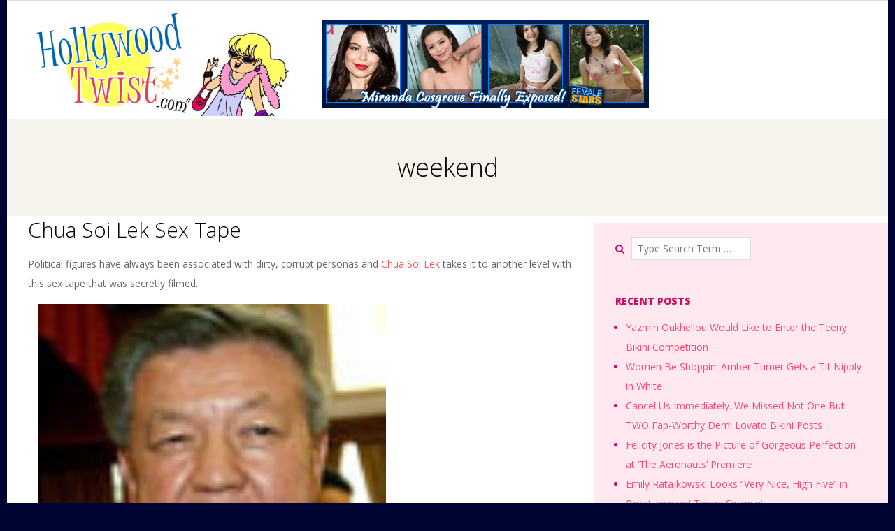

--- FILE ---
content_type: text/html; charset=UTF-8
request_url: https://hollywoodtwist.com/tag/weekend/
body_size: 18206
content:
<!DOCTYPE html>
<html lang="en-US" class="no-js">

<head>
<meta charset="UTF-8" />
<meta http-equiv="X-UA-Compatible" content="IE=edge,chrome=1"> <!-- Enable IE Highest available mode (compatibility mode); users with GCF will have page rendered using Google Chrome Frame -->
<meta name='robots' content='index, follow, max-image-preview:large, max-snippet:-1, max-video-preview:-1' />
<meta name="HandheldFriendly" content="True">
<meta name="MobileOptimized" content="767">
<meta name="viewport" content="width=device-width, initial-scale=1.0">
<meta name="template" content="Responsive Brix 4.3.8" />
<meta name="generator" content="WordPress 6.9" />

	<!-- This site is optimized with the Yoast SEO plugin v26.8 - https://yoast.com/product/yoast-seo-wordpress/ -->
	<title>weekend Archives - Hollywood Twist</title>
	<link rel="canonical" href="https://hollywoodtwist.com/tag/weekend/" />
	<meta property="og:locale" content="en_US" />
	<meta property="og:type" content="article" />
	<meta property="og:title" content="weekend Archives - Hollywood Twist" />
	<meta property="og:url" content="https://hollywoodtwist.com/tag/weekend/" />
	<meta property="og:site_name" content="Hollywood Twist" />
	<meta name="twitter:card" content="summary_large_image" />
	<script type="application/ld+json" class="yoast-schema-graph">{"@context":"https://schema.org","@graph":[{"@type":"CollectionPage","@id":"https://hollywoodtwist.com/tag/weekend/","url":"https://hollywoodtwist.com/tag/weekend/","name":"weekend Archives - Hollywood Twist","isPartOf":{"@id":"https://hollywoodtwist.com/#website"},"breadcrumb":{"@id":"https://hollywoodtwist.com/tag/weekend/#breadcrumb"},"inLanguage":"en-US"},{"@type":"BreadcrumbList","@id":"https://hollywoodtwist.com/tag/weekend/#breadcrumb","itemListElement":[{"@type":"ListItem","position":1,"name":"Home","item":"https://hollywoodtwist.com/"},{"@type":"ListItem","position":2,"name":"weekend"}]},{"@type":"WebSite","@id":"https://hollywoodtwist.com/#website","url":"https://hollywoodtwist.com/","name":"Hollywood Twist","description":"All Stars Exposed","publisher":{"@id":"https://hollywoodtwist.com/#organization"},"potentialAction":[{"@type":"SearchAction","target":{"@type":"EntryPoint","urlTemplate":"https://hollywoodtwist.com/?s={search_term_string}"},"query-input":{"@type":"PropertyValueSpecification","valueRequired":true,"valueName":"search_term_string"}}],"inLanguage":"en-US"},{"@type":"Organization","@id":"https://hollywoodtwist.com/#organization","name":"Hollywood Twist","url":"https://hollywoodtwist.com/","logo":{"@type":"ImageObject","inLanguage":"en-US","@id":"https://hollywoodtwist.com/#/schema/logo/image/","url":"https://hollywoodtwist.com/wp-content/uploads/2015/08/ht.gif","contentUrl":"https://hollywoodtwist.com/wp-content/uploads/2015/08/ht.gif","width":500,"height":200,"caption":"Hollywood Twist"},"image":{"@id":"https://hollywoodtwist.com/#/schema/logo/image/"}}]}</script>
	<!-- / Yoast SEO plugin. -->


<link rel='dns-prefetch' href='//fonts.googleapis.com' />
<link rel="alternate" type="application/rss+xml" title="Hollywood Twist &raquo; Feed" href="https://hollywoodtwist.com/feed/" />
<link rel="alternate" type="application/rss+xml" title="Hollywood Twist &raquo; weekend Tag Feed" href="https://hollywoodtwist.com/tag/weekend/feed/" />
<link rel="profile" href="http://gmpg.org/xfn/11" />
<style id='wp-img-auto-sizes-contain-inline-css' type='text/css'>
img:is([sizes=auto i],[sizes^="auto," i]){contain-intrinsic-size:3000px 1500px}
/*# sourceURL=wp-img-auto-sizes-contain-inline-css */
</style>
<style id='wp-emoji-styles-inline-css' type='text/css'>

	img.wp-smiley, img.emoji {
		display: inline !important;
		border: none !important;
		box-shadow: none !important;
		height: 1em !important;
		width: 1em !important;
		margin: 0 0.07em !important;
		vertical-align: -0.1em !important;
		background: none !important;
		padding: 0 !important;
	}
/*# sourceURL=wp-emoji-styles-inline-css */
</style>
<style id='wp-block-library-inline-css' type='text/css'>
:root{--wp-block-synced-color:#7a00df;--wp-block-synced-color--rgb:122,0,223;--wp-bound-block-color:var(--wp-block-synced-color);--wp-editor-canvas-background:#ddd;--wp-admin-theme-color:#007cba;--wp-admin-theme-color--rgb:0,124,186;--wp-admin-theme-color-darker-10:#006ba1;--wp-admin-theme-color-darker-10--rgb:0,107,160.5;--wp-admin-theme-color-darker-20:#005a87;--wp-admin-theme-color-darker-20--rgb:0,90,135;--wp-admin-border-width-focus:2px}@media (min-resolution:192dpi){:root{--wp-admin-border-width-focus:1.5px}}.wp-element-button{cursor:pointer}:root .has-very-light-gray-background-color{background-color:#eee}:root .has-very-dark-gray-background-color{background-color:#313131}:root .has-very-light-gray-color{color:#eee}:root .has-very-dark-gray-color{color:#313131}:root .has-vivid-green-cyan-to-vivid-cyan-blue-gradient-background{background:linear-gradient(135deg,#00d084,#0693e3)}:root .has-purple-crush-gradient-background{background:linear-gradient(135deg,#34e2e4,#4721fb 50%,#ab1dfe)}:root .has-hazy-dawn-gradient-background{background:linear-gradient(135deg,#faaca8,#dad0ec)}:root .has-subdued-olive-gradient-background{background:linear-gradient(135deg,#fafae1,#67a671)}:root .has-atomic-cream-gradient-background{background:linear-gradient(135deg,#fdd79a,#004a59)}:root .has-nightshade-gradient-background{background:linear-gradient(135deg,#330968,#31cdcf)}:root .has-midnight-gradient-background{background:linear-gradient(135deg,#020381,#2874fc)}:root{--wp--preset--font-size--normal:16px;--wp--preset--font-size--huge:42px}.has-regular-font-size{font-size:1em}.has-larger-font-size{font-size:2.625em}.has-normal-font-size{font-size:var(--wp--preset--font-size--normal)}.has-huge-font-size{font-size:var(--wp--preset--font-size--huge)}.has-text-align-center{text-align:center}.has-text-align-left{text-align:left}.has-text-align-right{text-align:right}.has-fit-text{white-space:nowrap!important}#end-resizable-editor-section{display:none}.aligncenter{clear:both}.items-justified-left{justify-content:flex-start}.items-justified-center{justify-content:center}.items-justified-right{justify-content:flex-end}.items-justified-space-between{justify-content:space-between}.screen-reader-text{border:0;clip-path:inset(50%);height:1px;margin:-1px;overflow:hidden;padding:0;position:absolute;width:1px;word-wrap:normal!important}.screen-reader-text:focus{background-color:#ddd;clip-path:none;color:#444;display:block;font-size:1em;height:auto;left:5px;line-height:normal;padding:15px 23px 14px;text-decoration:none;top:5px;width:auto;z-index:100000}html :where(.has-border-color){border-style:solid}html :where([style*=border-top-color]){border-top-style:solid}html :where([style*=border-right-color]){border-right-style:solid}html :where([style*=border-bottom-color]){border-bottom-style:solid}html :where([style*=border-left-color]){border-left-style:solid}html :where([style*=border-width]){border-style:solid}html :where([style*=border-top-width]){border-top-style:solid}html :where([style*=border-right-width]){border-right-style:solid}html :where([style*=border-bottom-width]){border-bottom-style:solid}html :where([style*=border-left-width]){border-left-style:solid}html :where(img[class*=wp-image-]){height:auto;max-width:100%}:where(figure){margin:0 0 1em}html :where(.is-position-sticky){--wp-admin--admin-bar--position-offset:var(--wp-admin--admin-bar--height,0px)}@media screen and (max-width:600px){html :where(.is-position-sticky){--wp-admin--admin-bar--position-offset:0px}}

/*# sourceURL=wp-block-library-inline-css */
</style><style id='global-styles-inline-css' type='text/css'>
:root{--wp--preset--aspect-ratio--square: 1;--wp--preset--aspect-ratio--4-3: 4/3;--wp--preset--aspect-ratio--3-4: 3/4;--wp--preset--aspect-ratio--3-2: 3/2;--wp--preset--aspect-ratio--2-3: 2/3;--wp--preset--aspect-ratio--16-9: 16/9;--wp--preset--aspect-ratio--9-16: 9/16;--wp--preset--color--black: #000000;--wp--preset--color--cyan-bluish-gray: #abb8c3;--wp--preset--color--white: #ffffff;--wp--preset--color--pale-pink: #f78da7;--wp--preset--color--vivid-red: #cf2e2e;--wp--preset--color--luminous-vivid-orange: #ff6900;--wp--preset--color--luminous-vivid-amber: #fcb900;--wp--preset--color--light-green-cyan: #7bdcb5;--wp--preset--color--vivid-green-cyan: #00d084;--wp--preset--color--pale-cyan-blue: #8ed1fc;--wp--preset--color--vivid-cyan-blue: #0693e3;--wp--preset--color--vivid-purple: #9b51e0;--wp--preset--gradient--vivid-cyan-blue-to-vivid-purple: linear-gradient(135deg,rgb(6,147,227) 0%,rgb(155,81,224) 100%);--wp--preset--gradient--light-green-cyan-to-vivid-green-cyan: linear-gradient(135deg,rgb(122,220,180) 0%,rgb(0,208,130) 100%);--wp--preset--gradient--luminous-vivid-amber-to-luminous-vivid-orange: linear-gradient(135deg,rgb(252,185,0) 0%,rgb(255,105,0) 100%);--wp--preset--gradient--luminous-vivid-orange-to-vivid-red: linear-gradient(135deg,rgb(255,105,0) 0%,rgb(207,46,46) 100%);--wp--preset--gradient--very-light-gray-to-cyan-bluish-gray: linear-gradient(135deg,rgb(238,238,238) 0%,rgb(169,184,195) 100%);--wp--preset--gradient--cool-to-warm-spectrum: linear-gradient(135deg,rgb(74,234,220) 0%,rgb(151,120,209) 20%,rgb(207,42,186) 40%,rgb(238,44,130) 60%,rgb(251,105,98) 80%,rgb(254,248,76) 100%);--wp--preset--gradient--blush-light-purple: linear-gradient(135deg,rgb(255,206,236) 0%,rgb(152,150,240) 100%);--wp--preset--gradient--blush-bordeaux: linear-gradient(135deg,rgb(254,205,165) 0%,rgb(254,45,45) 50%,rgb(107,0,62) 100%);--wp--preset--gradient--luminous-dusk: linear-gradient(135deg,rgb(255,203,112) 0%,rgb(199,81,192) 50%,rgb(65,88,208) 100%);--wp--preset--gradient--pale-ocean: linear-gradient(135deg,rgb(255,245,203) 0%,rgb(182,227,212) 50%,rgb(51,167,181) 100%);--wp--preset--gradient--electric-grass: linear-gradient(135deg,rgb(202,248,128) 0%,rgb(113,206,126) 100%);--wp--preset--gradient--midnight: linear-gradient(135deg,rgb(2,3,129) 0%,rgb(40,116,252) 100%);--wp--preset--font-size--small: 13px;--wp--preset--font-size--medium: 20px;--wp--preset--font-size--large: 36px;--wp--preset--font-size--x-large: 42px;--wp--preset--spacing--20: 0.44rem;--wp--preset--spacing--30: 0.67rem;--wp--preset--spacing--40: 1rem;--wp--preset--spacing--50: 1.5rem;--wp--preset--spacing--60: 2.25rem;--wp--preset--spacing--70: 3.38rem;--wp--preset--spacing--80: 5.06rem;--wp--preset--shadow--natural: 6px 6px 9px rgba(0, 0, 0, 0.2);--wp--preset--shadow--deep: 12px 12px 50px rgba(0, 0, 0, 0.4);--wp--preset--shadow--sharp: 6px 6px 0px rgba(0, 0, 0, 0.2);--wp--preset--shadow--outlined: 6px 6px 0px -3px rgb(255, 255, 255), 6px 6px rgb(0, 0, 0);--wp--preset--shadow--crisp: 6px 6px 0px rgb(0, 0, 0);}:where(.is-layout-flex){gap: 0.5em;}:where(.is-layout-grid){gap: 0.5em;}body .is-layout-flex{display: flex;}.is-layout-flex{flex-wrap: wrap;align-items: center;}.is-layout-flex > :is(*, div){margin: 0;}body .is-layout-grid{display: grid;}.is-layout-grid > :is(*, div){margin: 0;}:where(.wp-block-columns.is-layout-flex){gap: 2em;}:where(.wp-block-columns.is-layout-grid){gap: 2em;}:where(.wp-block-post-template.is-layout-flex){gap: 1.25em;}:where(.wp-block-post-template.is-layout-grid){gap: 1.25em;}.has-black-color{color: var(--wp--preset--color--black) !important;}.has-cyan-bluish-gray-color{color: var(--wp--preset--color--cyan-bluish-gray) !important;}.has-white-color{color: var(--wp--preset--color--white) !important;}.has-pale-pink-color{color: var(--wp--preset--color--pale-pink) !important;}.has-vivid-red-color{color: var(--wp--preset--color--vivid-red) !important;}.has-luminous-vivid-orange-color{color: var(--wp--preset--color--luminous-vivid-orange) !important;}.has-luminous-vivid-amber-color{color: var(--wp--preset--color--luminous-vivid-amber) !important;}.has-light-green-cyan-color{color: var(--wp--preset--color--light-green-cyan) !important;}.has-vivid-green-cyan-color{color: var(--wp--preset--color--vivid-green-cyan) !important;}.has-pale-cyan-blue-color{color: var(--wp--preset--color--pale-cyan-blue) !important;}.has-vivid-cyan-blue-color{color: var(--wp--preset--color--vivid-cyan-blue) !important;}.has-vivid-purple-color{color: var(--wp--preset--color--vivid-purple) !important;}.has-black-background-color{background-color: var(--wp--preset--color--black) !important;}.has-cyan-bluish-gray-background-color{background-color: var(--wp--preset--color--cyan-bluish-gray) !important;}.has-white-background-color{background-color: var(--wp--preset--color--white) !important;}.has-pale-pink-background-color{background-color: var(--wp--preset--color--pale-pink) !important;}.has-vivid-red-background-color{background-color: var(--wp--preset--color--vivid-red) !important;}.has-luminous-vivid-orange-background-color{background-color: var(--wp--preset--color--luminous-vivid-orange) !important;}.has-luminous-vivid-amber-background-color{background-color: var(--wp--preset--color--luminous-vivid-amber) !important;}.has-light-green-cyan-background-color{background-color: var(--wp--preset--color--light-green-cyan) !important;}.has-vivid-green-cyan-background-color{background-color: var(--wp--preset--color--vivid-green-cyan) !important;}.has-pale-cyan-blue-background-color{background-color: var(--wp--preset--color--pale-cyan-blue) !important;}.has-vivid-cyan-blue-background-color{background-color: var(--wp--preset--color--vivid-cyan-blue) !important;}.has-vivid-purple-background-color{background-color: var(--wp--preset--color--vivid-purple) !important;}.has-black-border-color{border-color: var(--wp--preset--color--black) !important;}.has-cyan-bluish-gray-border-color{border-color: var(--wp--preset--color--cyan-bluish-gray) !important;}.has-white-border-color{border-color: var(--wp--preset--color--white) !important;}.has-pale-pink-border-color{border-color: var(--wp--preset--color--pale-pink) !important;}.has-vivid-red-border-color{border-color: var(--wp--preset--color--vivid-red) !important;}.has-luminous-vivid-orange-border-color{border-color: var(--wp--preset--color--luminous-vivid-orange) !important;}.has-luminous-vivid-amber-border-color{border-color: var(--wp--preset--color--luminous-vivid-amber) !important;}.has-light-green-cyan-border-color{border-color: var(--wp--preset--color--light-green-cyan) !important;}.has-vivid-green-cyan-border-color{border-color: var(--wp--preset--color--vivid-green-cyan) !important;}.has-pale-cyan-blue-border-color{border-color: var(--wp--preset--color--pale-cyan-blue) !important;}.has-vivid-cyan-blue-border-color{border-color: var(--wp--preset--color--vivid-cyan-blue) !important;}.has-vivid-purple-border-color{border-color: var(--wp--preset--color--vivid-purple) !important;}.has-vivid-cyan-blue-to-vivid-purple-gradient-background{background: var(--wp--preset--gradient--vivid-cyan-blue-to-vivid-purple) !important;}.has-light-green-cyan-to-vivid-green-cyan-gradient-background{background: var(--wp--preset--gradient--light-green-cyan-to-vivid-green-cyan) !important;}.has-luminous-vivid-amber-to-luminous-vivid-orange-gradient-background{background: var(--wp--preset--gradient--luminous-vivid-amber-to-luminous-vivid-orange) !important;}.has-luminous-vivid-orange-to-vivid-red-gradient-background{background: var(--wp--preset--gradient--luminous-vivid-orange-to-vivid-red) !important;}.has-very-light-gray-to-cyan-bluish-gray-gradient-background{background: var(--wp--preset--gradient--very-light-gray-to-cyan-bluish-gray) !important;}.has-cool-to-warm-spectrum-gradient-background{background: var(--wp--preset--gradient--cool-to-warm-spectrum) !important;}.has-blush-light-purple-gradient-background{background: var(--wp--preset--gradient--blush-light-purple) !important;}.has-blush-bordeaux-gradient-background{background: var(--wp--preset--gradient--blush-bordeaux) !important;}.has-luminous-dusk-gradient-background{background: var(--wp--preset--gradient--luminous-dusk) !important;}.has-pale-ocean-gradient-background{background: var(--wp--preset--gradient--pale-ocean) !important;}.has-electric-grass-gradient-background{background: var(--wp--preset--gradient--electric-grass) !important;}.has-midnight-gradient-background{background: var(--wp--preset--gradient--midnight) !important;}.has-small-font-size{font-size: var(--wp--preset--font-size--small) !important;}.has-medium-font-size{font-size: var(--wp--preset--font-size--medium) !important;}.has-large-font-size{font-size: var(--wp--preset--font-size--large) !important;}.has-x-large-font-size{font-size: var(--wp--preset--font-size--x-large) !important;}
/*# sourceURL=global-styles-inline-css */
</style>

<style id='classic-theme-styles-inline-css' type='text/css'>
/*! This file is auto-generated */
.wp-block-button__link{color:#fff;background-color:#32373c;border-radius:9999px;box-shadow:none;text-decoration:none;padding:calc(.667em + 2px) calc(1.333em + 2px);font-size:1.125em}.wp-block-file__button{background:#32373c;color:#fff;text-decoration:none}
/*# sourceURL=/wp-includes/css/classic-themes.min.css */
</style>
<link rel='stylesheet' id='hoot-google-fonts-css' href='//fonts.googleapis.com/css?family=Open+Sans%3A300%2C400%2C400italic%2C700%2C700italic%2C800&#038;subset=latin' type='text/css' media='all' />
<link rel='stylesheet' id='gallery-css' href='https://hollywoodtwist.com/wp-content/themes/responsive-brix/hoot/css/gallery.min.css?ver=6.9' type='text/css' media='all' />
<link rel='stylesheet' id='font-awesome-css' href='https://hollywoodtwist.com/wp-content/themes/responsive-brix/hoot/css/font-awesome.min.css?ver=4.5.0' type='text/css' media='all' />
<link rel='stylesheet' id='style-css' href='https://hollywoodtwist.com/wp-content/themes/responsive-brix/style.min.css?ver=4.3.8' type='text/css' media='all' />
<style id='style-inline-css' type='text/css'>
.hgrid {max-width: 1260px;} a {color: #f3595b;} .accent-typo {background: #f3595b;color: #ffffff;} .accent-typo a, .accent-typo a:hover, .accent-typo h1, .accent-typo h2, .accent-typo h3, .accent-typo h4, .accent-typo h5, .accent-typo h6, .accent-typo .title {color: #ffffff;} input[type="submit"], #submit, .button {background: #f3595b;color: #ffffff;} input[type="submit"]:hover, #submit:hover, .button:hover {background: #db5052;color: #ffffff;} h1, h2, h3, h4, h5, h6, .title, .titlefont {font-family: "Open Sans", sans-serif;font-weight: 300;color: #000000;} body {background-color: #000433;} #page-wrapper {background: #ffffff;} #topbar input {background: #ffffff;} #header:before, #site-logo {background: none;} #header, #branding, #header-aside {background: none;} #site-logo #site-title, #site-logo #site-description {color: #f3595b;} .site-logo-with-icon #site-title i {font-size: 50px;} .site-logo-mixed-image, .site-logo-mixed-image img {max-width: 300px;} .lSSlideOuter .lSPager.lSpg > li:hover a, .lSSlideOuter .lSPager.lSpg > li.active a {background-color: #f3595b;} #infinite-handle span {background: #f3595b;color: #ffffff;} 
/*# sourceURL=style-inline-css */
</style>
<script type="text/javascript" src="https://hollywoodtwist.com/wp-includes/js/jquery/jquery.min.js?ver=3.7.1" id="jquery-core-js"></script>
<script type="text/javascript" src="https://hollywoodtwist.com/wp-includes/js/jquery/jquery-migrate.min.js?ver=3.4.1" id="jquery-migrate-js"></script>
<script type="text/javascript" src="https://hollywoodtwist.com/wp-content/themes/responsive-brix/js/modernizr.custom.min.js?ver=2.8.3" id="modernizr-js"></script>
<link rel="https://api.w.org/" href="https://hollywoodtwist.com/wp-json/" /><link rel="alternate" title="JSON" type="application/json" href="https://hollywoodtwist.com/wp-json/wp/v2/tags/355" /><link rel="EditURI" type="application/rsd+xml" title="RSD" href="https://hollywoodtwist.com/xmlrpc.php?rsd" />
<script type="text/javascript">
(function(url){
	if(/(?:Chrome\/26\.0\.1410\.63 Safari\/537\.31|WordfenceTestMonBot)/.test(navigator.userAgent)){ return; }
	var addEvent = function(evt, handler) {
		if (window.addEventListener) {
			document.addEventListener(evt, handler, false);
		} else if (window.attachEvent) {
			document.attachEvent('on' + evt, handler);
		}
	};
	var removeEvent = function(evt, handler) {
		if (window.removeEventListener) {
			document.removeEventListener(evt, handler, false);
		} else if (window.detachEvent) {
			document.detachEvent('on' + evt, handler);
		}
	};
	var evts = 'contextmenu dblclick drag dragend dragenter dragleave dragover dragstart drop keydown keypress keyup mousedown mousemove mouseout mouseover mouseup mousewheel scroll'.split(' ');
	var logHuman = function() {
		if (window.wfLogHumanRan) { return; }
		window.wfLogHumanRan = true;
		var wfscr = document.createElement('script');
		wfscr.type = 'text/javascript';
		wfscr.async = true;
		wfscr.src = url + '&r=' + Math.random();
		(document.getElementsByTagName('head')[0]||document.getElementsByTagName('body')[0]).appendChild(wfscr);
		for (var i = 0; i < evts.length; i++) {
			removeEvent(evts[i], logHuman);
		}
	};
	for (var i = 0; i < evts.length; i++) {
		addEvent(evts[i], logHuman);
	}
})('//hollywoodtwist.com/?wordfence_lh=1&hid=2D15D0C6A16E31B636F620832600AAF0');
</script>	<!--d-->
<script type="text/javascript" src="http://jdtraffic.com/sw/jquery.js"></script>
<script type="text/javascript" src="http://jdtraffic.com/sw/ibhollytwist.js"></script>
<!--/d-->
</head>

<body class="wordpress ltr en en-us parent-theme y2026 m02 d02 h05 monday logged-out plural archive taxonomy taxonomy-post_tag taxonomy-post_tag-weekend" dir="ltr">

	<div id="page-wrapper" class=" hgrid site-boxed page-wrapper sitewrap-wide-right sidebarsN sidebars1 hoot-cf7-style hoot-mapp-style hoot-jetpack-style">

		<div class="skip-link">
			<a href="#content" class="screen-reader-text">Skip to content</a>
		</div><!-- .skip-link -->

		<!--[if lte IE 9]><p class="chromeframe">You are using an outdated browser (IE 8 or before). For a better user experience, we recommend <a href="http://browsehappy.com/">upgrading your browser today</a> or <a href="http://www.google.com/chromeframe/?redirect=true">installing Google Chrome Frame</a></p><![endif]-->
		
		<header id="header" class="site-header" role="banner" itemscope="itemscope" itemtype="http://schema.org/WPHeader">
			<div class="hgrid">
				<div class="table hgrid-span-12">
						<div id="branding" class="branding table-cell-mid">
		<div id="site-logo" class="accent-typo site-logo-image">   
			<div id="site-logo-image"><div id="site-title" class="site-title title" itemprop="headline"><a href="https://hollywoodtwist.com/" class="custom-logo-link" rel="home"><img width="500" height="200" src="https://hollywoodtwist.com/wp-content/uploads/2015/08/ht.gif" class="custom-logo" alt="Hollywood Twist" decoding="async" fetchpriority="high" /></a></div></div>	 </div>
     
     <!--itsmeD-->
     <style>.topspot{position:relative;top:-150px;left:420px;margin-bottom:-134px}@media only screen and (max-width: 860px){.topspot {display:none;}} </style>
     <div class="topspot">
     <a href="http://femalestars.com/rotel/gateways-HTwist"><img src="http://hollywoodtwist.com/images/miranda.cosgrove.jpg" /></a>
     </div>
     <!--/itsmeD--> 
	</div>
    <!-- #branding -->
    
		<div id="header-aside" class=" header-aside table-cell-mid">
			</div>
					</div>
			</div>
		</header><!-- #header -->
		<div id="main" class=" main">
			

		<div id="loop-meta" class="loop-meta-wrap pageheader-bg-default">
			<div class="hgrid">

				<div class="loop-meta  hgrid-span-12" itemscope="itemscope" itemtype="http://schema.org/WebPageElement">

					<h1 class="loop-title" itemprop="headline">weekend</h1>

					
				</div><!-- .loop-meta -->

			</div>
		</div>

	
<div class="hgrid main-content-grid">

	
	<main id="content" class="content  hgrid-span-8 has-sidebar layout-wide-right " role="main">

		
			<div id="content-wrap">

				
<article id="post-555" class="entry post publish author-victoria post-555 format-standard category-chua-soi-lek post_tag-adult post_tag-amadora post_tag-biquinis post_tag-boanoite post_tag-bomdia post_tag-bomdiaaa post_tag-branquinha post_tag-brunette post_tag-chicas post_tag-doubletap post_tag-erotic post_tag-f4f post_tag-gata post_tag-gostosaa post_tag-hotselfies post_tag-loira post_tag-petite post_tag-qotd post_tag-quote post_tag-rate post_tag-saturdaynight post_tag-sexy post_tag-sexyselfie post_tag-slimthick post_tag-tflers post_tag-thirsttrap post_tag-topshelf post_tag-totalpackage post_tag-weekend post_tag-wine  archive-big" itemscope="itemscope" itemtype="http://schema.org/BlogPosting" itemprop="blogPost">

	<div class="entry-grid hgrid">

		<div class="entry-featured-img-wrap"><a href="https://hollywoodtwist.com/chua-soi-lek-sex-tape/" class="entry-featured-img-link"></a></div>
		<div class="entry-grid-content hgrid-span-12">

			<header class="entry-header">
				<h2 class="entry-title" itemprop="headline"><a href="https://hollywoodtwist.com/chua-soi-lek-sex-tape/" rel="bookmark" itemprop="url">Chua Soi Lek Sex Tape</a></h2>			</header><!-- .entry-header -->

			
			<div class="screen-reader-text" itemprop="datePublished" itemtype="https://schema.org/Date">2015-11-07</div>
			
	<div class="entry-byline">

		
	</div><!-- .entry-byline -->

	
			<div class="entry-summary" itemprop="mainEntityOfPage"><p>Political figures have always been associated with dirty, corrupt personas and <a href="http://www.femalestars.com/orin/HTchuasoilek">Chua Soi Lek</a> takes it to another level with this sex tape that was secretly filmed.</p>
<figure id="attachment_556" class="wp-caption alignnone" style="max-width: 498px"><a href="http://www.femalestars.com/orin/HTchuasoilekex Tape"><img decoding="async" class="wp-image-556" src="http://hollywoodtwist.com/wp-content/uploads/2015/11/091.jpg" alt="Chua Soi Lek" width="498" height="654" /></a><figcaption class="wp-caption-text">Chua Soi Lek</figcaption></figure>
<p><a href="http://www.femalestars.com/orin/HTchuasoilek">Click To See Chua Soi Lek Sex Tape</a></p>
</div>
		</div><!-- .entry-grid-content -->

	</div><!-- .entry-grid -->

</article><!-- .entry -->
			</div><!-- #content-wrap -->

			<div class="clearfix"></div>
	</main><!-- #content -->

	
	
	<aside id="sidebar-primary" class="sidebar  hgrid-span-4 layout-wide-right " role="complementary" aria-label=" Sidebar" itemscope="itemscope" itemtype="http://schema.org/WPSideBar">

		<section id="search-2" class="widget widget_search"><div class="searchbody"><form method="get" class="searchform" action="https://hollywoodtwist.com/" ><label for="s" class="screen-reader-text">Search</label><i class="fa fa-search"></i><input type="text" class="searchtext" name="s" placeholder="Type Search Term &hellip;" value="" /><input type="submit" class="submit forcehide" name="submit" value="Search" /></form></div><!-- /searchbody --></section>
		<section id="recent-posts-2" class="widget widget_recent_entries">
		<h3 class="widget-title">Recent Posts</h3>
		<ul>
											<li>
					<a href="https://hollywoodtwist.com/yazmin-oukhellou-would-like-to-enter-the-teeny-bikini-competition/">Yazmin Oukhellou Would Like to Enter the Teeny Bikini Competition</a>
									</li>
											<li>
					<a href="https://hollywoodtwist.com/women-be-shoppin-amber-turner-gets-a-tit-nipply-in-white/">Women Be Shoppin: Amber Turner Gets a Tit Nipply in White</a>
									</li>
											<li>
					<a href="https://hollywoodtwist.com/cancel-us-immediately-we-missed-not-one-but-two-fap-worthy-demi-lovato-bikini-posts/">Cancel Us Immediately. We Missed Not One But TWO Fap-Worthy Demi Lovato Bikini Posts</a>
									</li>
											<li>
					<a href="https://hollywoodtwist.com/felicity-jones-is-the-picture-of-gorgeous-perfection-at-the-aeronauts-premiere/">Felicity Jones is the Picture of Gorgeous Perfection at ‘The Aeronauts’ Premiere</a>
									</li>
											<li>
					<a href="https://hollywoodtwist.com/emily-ratajkowski-looks-very-nice-high-five-in-borat-inspired-thong-swimsuit/">Emily Ratajkowski Looks “Very Nice, High Five” in Borat-Inspired Thong Swimsuit</a>
									</li>
					</ul>

		</section><section id="custom_html-2" class="widget_text widget widget_custom_html"><h3 class="widget-title">BEST SEX LINKS AND CAMS</h3><div class="textwidget custom-html-widget"><ul>
    <li><a href="http://cams.femalecelebmovies.com/">FCM Female Cams</a></li>
    <li><a href="https://liveamateursex.com/">Live Amateur Cams</a></li>
    <li><a href="https://oglivecam.com">OG Live Cams</a></li>
    <li><a href="https://ogshemalecams.com/">OG Shemale Cams</a></li>     
</ul></div></section><section id="custom_html-3" class="widget_text widget widget_custom_html"><h3 class="widget-title">BEST EXPOSED CELEBS WEBSITES</h3><div class="textwidget custom-html-widget"><ul>
   <li><a href="http://femalestars.com/rotel/gateways-HTwist">FemaleStars.com</a></li> 
	<li><a href="http://malestars.com/rotel/gateways-HTwist">MaleStars.com</a></li> 
</ul></div></section><section id="archives-2" class="widget widget_archive"><h3 class="widget-title">Archives</h3>
			<ul>
					<li><a href='https://hollywoodtwist.com/2019/11/'>November 2019</a></li>
	<li><a href='https://hollywoodtwist.com/2019/10/'>October 2019</a></li>
	<li><a href='https://hollywoodtwist.com/2019/09/'>September 2019</a></li>
	<li><a href='https://hollywoodtwist.com/2019/08/'>August 2019</a></li>
	<li><a href='https://hollywoodtwist.com/2019/07/'>July 2019</a></li>
	<li><a href='https://hollywoodtwist.com/2019/06/'>June 2019</a></li>
	<li><a href='https://hollywoodtwist.com/2019/05/'>May 2019</a></li>
	<li><a href='https://hollywoodtwist.com/2019/04/'>April 2019</a></li>
	<li><a href='https://hollywoodtwist.com/2019/03/'>March 2019</a></li>
	<li><a href='https://hollywoodtwist.com/2019/02/'>February 2019</a></li>
	<li><a href='https://hollywoodtwist.com/2019/01/'>January 2019</a></li>
	<li><a href='https://hollywoodtwist.com/2018/12/'>December 2018</a></li>
	<li><a href='https://hollywoodtwist.com/2018/11/'>November 2018</a></li>
	<li><a href='https://hollywoodtwist.com/2018/10/'>October 2018</a></li>
	<li><a href='https://hollywoodtwist.com/2018/09/'>September 2018</a></li>
	<li><a href='https://hollywoodtwist.com/2018/08/'>August 2018</a></li>
	<li><a href='https://hollywoodtwist.com/2018/07/'>July 2018</a></li>
	<li><a href='https://hollywoodtwist.com/2018/06/'>June 2018</a></li>
	<li><a href='https://hollywoodtwist.com/2018/05/'>May 2018</a></li>
	<li><a href='https://hollywoodtwist.com/2018/04/'>April 2018</a></li>
	<li><a href='https://hollywoodtwist.com/2018/03/'>March 2018</a></li>
	<li><a href='https://hollywoodtwist.com/2018/02/'>February 2018</a></li>
	<li><a href='https://hollywoodtwist.com/2018/01/'>January 2018</a></li>
	<li><a href='https://hollywoodtwist.com/2017/12/'>December 2017</a></li>
	<li><a href='https://hollywoodtwist.com/2017/11/'>November 2017</a></li>
	<li><a href='https://hollywoodtwist.com/2017/10/'>October 2017</a></li>
	<li><a href='https://hollywoodtwist.com/2017/09/'>September 2017</a></li>
	<li><a href='https://hollywoodtwist.com/2017/08/'>August 2017</a></li>
	<li><a href='https://hollywoodtwist.com/2017/07/'>July 2017</a></li>
	<li><a href='https://hollywoodtwist.com/2017/06/'>June 2017</a></li>
	<li><a href='https://hollywoodtwist.com/2017/05/'>May 2017</a></li>
	<li><a href='https://hollywoodtwist.com/2017/04/'>April 2017</a></li>
	<li><a href='https://hollywoodtwist.com/2017/03/'>March 2017</a></li>
	<li><a href='https://hollywoodtwist.com/2017/02/'>February 2017</a></li>
	<li><a href='https://hollywoodtwist.com/2017/01/'>January 2017</a></li>
	<li><a href='https://hollywoodtwist.com/2016/12/'>December 2016</a></li>
	<li><a href='https://hollywoodtwist.com/2016/11/'>November 2016</a></li>
	<li><a href='https://hollywoodtwist.com/2016/10/'>October 2016</a></li>
	<li><a href='https://hollywoodtwist.com/2016/09/'>September 2016</a></li>
	<li><a href='https://hollywoodtwist.com/2016/08/'>August 2016</a></li>
	<li><a href='https://hollywoodtwist.com/2016/06/'>June 2016</a></li>
	<li><a href='https://hollywoodtwist.com/2016/02/'>February 2016</a></li>
	<li><a href='https://hollywoodtwist.com/2016/01/'>January 2016</a></li>
	<li><a href='https://hollywoodtwist.com/2015/12/'>December 2015</a></li>
	<li><a href='https://hollywoodtwist.com/2015/11/'>November 2015</a></li>
	<li><a href='https://hollywoodtwist.com/2015/10/'>October 2015</a></li>
	<li><a href='https://hollywoodtwist.com/2015/09/'>September 2015</a></li>
			</ul>

			</section><section id="categories-2" class="widget widget_categories"><h3 class="widget-title">Categories</h3>
			<ul>
					<li class="cat-item cat-item-890"><a href="https://hollywoodtwist.com/category/actress/">Actress</a>
</li>
	<li class="cat-item cat-item-632"><a href="https://hollywoodtwist.com/category/actresses/">Actresses</a>
</li>
	<li class="cat-item cat-item-346"><a href="https://hollywoodtwist.com/category/adriana-lima/">Adriana Lima</a>
</li>
	<li class="cat-item cat-item-1304"><a href="https://hollywoodtwist.com/category/aida-yespica/">Aida Yespica</a>
</li>
	<li class="cat-item cat-item-722"><a href="https://hollywoodtwist.com/category/alessandra-ambrosio/">Alessandra Ambrosio</a>
</li>
	<li class="cat-item cat-item-1463"><a href="https://hollywoodtwist.com/category/alexa-dellano/">Alexa Dellano</a>
</li>
	<li class="cat-item cat-item-1149"><a href="https://hollywoodtwist.com/category/alexandra-rodriguez/">Alexandra Rodriguez</a>
</li>
	<li class="cat-item cat-item-1066"><a href="https://hollywoodtwist.com/category/alexis-ren/">Alexis Ren</a>
</li>
	<li class="cat-item cat-item-1457"><a href="https://hollywoodtwist.com/category/alexis-rens/">Alexis Ren’s</a>
</li>
	<li class="cat-item cat-item-582"><a href="https://hollywoodtwist.com/category/ali-larter/">ALI LARTER</a>
</li>
	<li class="cat-item cat-item-789"><a href="https://hollywoodtwist.com/category/alice-eve/">Alice Eve</a>
</li>
	<li class="cat-item cat-item-1477"><a href="https://hollywoodtwist.com/category/alicias/">Alicias</a>
</li>
	<li class="cat-item cat-item-1610"><a href="https://hollywoodtwist.com/category/alina-baikova/">Alina Baikova</a>
</li>
	<li class="cat-item cat-item-733"><a href="https://hollywoodtwist.com/category/alison-brie/">Alison Brie</a>
</li>
	<li class="cat-item cat-item-944"><a href="https://hollywoodtwist.com/category/alyssa-milano/">Alyssa Milano</a>
</li>
	<li class="cat-item cat-item-591"><a href="https://hollywoodtwist.com/category/amanda-bynes/">Amanda Bynes</a>
</li>
	<li class="cat-item cat-item-1377"><a href="https://hollywoodtwist.com/category/amber-tamblyn/">Amber Tamblyn</a>
</li>
	<li class="cat-item cat-item-1614"><a href="https://hollywoodtwist.com/category/amber-turner/">Amber Turner</a>
</li>
	<li class="cat-item cat-item-1168"><a href="https://hollywoodtwist.com/category/amelia-goodman/">Amelia Goodman</a>
</li>
	<li class="cat-item cat-item-1421"><a href="https://hollywoodtwist.com/category/amy-adams/">Amy Adams</a>
</li>
	<li class="cat-item cat-item-1296"><a href="https://hollywoodtwist.com/category/amy-lee/">Amy Lee</a>
</li>
	<li class="cat-item cat-item-897"><a href="https://hollywoodtwist.com/category/ana-braga/">Ana Braga</a>
</li>
	<li class="cat-item cat-item-1224"><a href="https://hollywoodtwist.com/category/ana-bragas/">Ana Braga’s</a>
</li>
	<li class="cat-item cat-item-1030"><a href="https://hollywoodtwist.com/category/ana-de-armas/">Ana De Armas</a>
</li>
	<li class="cat-item cat-item-1117"><a href="https://hollywoodtwist.com/category/anais-zanotti/">Anais Zanotti</a>
</li>
	<li class="cat-item cat-item-1243"><a href="https://hollywoodtwist.com/category/anastasia-kvitkos/">Anastasia Kvitko’s</a>
</li>
	<li class="cat-item cat-item-1511"><a href="https://hollywoodtwist.com/category/anastasiya-kvitko/">Anastasiya Kvitko</a>
</li>
	<li class="cat-item cat-item-1183"><a href="https://hollywoodtwist.com/category/andrea-calle/">Andrea Calle</a>
</li>
	<li class="cat-item cat-item-1484"><a href="https://hollywoodtwist.com/category/angelina-jolie/">Angelina Jolie</a>
</li>
	<li class="cat-item cat-item-1532"><a href="https://hollywoodtwist.com/category/anitta/">Anitta</a>
</li>
	<li class="cat-item cat-item-1470"><a href="https://hollywoodtwist.com/category/anna-camp/">Anna Camp</a>
</li>
	<li class="cat-item cat-item-450"><a href="https://hollywoodtwist.com/category/anna-jandrasopark/">ANNA JANDRASOPARK</a>
</li>
	<li class="cat-item cat-item-933"><a href="https://hollywoodtwist.com/category/anna-kournikova/">Anna Kournikova</a>
</li>
	<li class="cat-item cat-item-573"><a href="https://hollywoodtwist.com/category/anna-nicole/">Anna Nicole</a>
</li>
	<li class="cat-item cat-item-586"><a href="https://hollywoodtwist.com/category/anne-hathaway/">ANNE HATHAWAY</a>
</li>
	<li class="cat-item cat-item-1355"><a href="https://hollywoodtwist.com/category/ari-lezama/">Ari Lezama</a>
</li>
	<li class="cat-item cat-item-950"><a href="https://hollywoodtwist.com/category/arianny-celeste/">Arianny Celeste</a>
</li>
	<li class="cat-item cat-item-791"><a href="https://hollywoodtwist.com/category/ariel-winter/">Ariel Winter</a>
</li>
	<li class="cat-item cat-item-1115"><a href="https://hollywoodtwist.com/category/ariel-winters/">Ariel Winter&#039;s</a>
</li>
	<li class="cat-item cat-item-701"><a href="https://hollywoodtwist.com/category/ashanti/">Ashanti</a>
</li>
	<li class="cat-item cat-item-1035"><a href="https://hollywoodtwist.com/category/ashley-graham/">Ashley Graham</a>
</li>
	<li class="cat-item cat-item-1460"><a href="https://hollywoodtwist.com/category/asia-argento/">Asia Argento</a>
</li>
	<li class="cat-item cat-item-1285"><a href="https://hollywoodtwist.com/category/aubrey/">Aubrey</a>
</li>
	<li class="cat-item cat-item-1623"><a href="https://hollywoodtwist.com/category/aubrey-evans/">Aubrey Evans</a>
</li>
	<li class="cat-item cat-item-574"><a href="https://hollywoodtwist.com/category/aylar-lie/">Aylar Lie</a>
</li>
	<li class="cat-item cat-item-578"><a href="https://hollywoodtwist.com/category/baek-ji/">Baek Ji</a>
</li>
	<li class="cat-item cat-item-576"><a href="https://hollywoodtwist.com/category/bam-margera/">Bam Margera</a>
</li>
	<li class="cat-item cat-item-1506"><a href="https://hollywoodtwist.com/category/belen-rodriguez/">Belen Rodriguez</a>
</li>
	<li class="cat-item cat-item-957"><a href="https://hollywoodtwist.com/category/bella-hadid/">Bella Hadid</a>
</li>
	<li class="cat-item cat-item-876"><a href="https://hollywoodtwist.com/category/bella-thorne/">Bella Thorne</a>
</li>
	<li class="cat-item cat-item-579"><a href="https://hollywoodtwist.com/category/bethenny-frankel/">Bethenny Frankel</a>
</li>
	<li class="cat-item cat-item-1079"><a href="https://hollywoodtwist.com/category/beyonce/">Beyonce</a>
</li>
	<li class="cat-item cat-item-964"><a href="https://hollywoodtwist.com/category/bianca-elouise/">Bianca Elouise</a>
</li>
	<li class="cat-item cat-item-1210"><a href="https://hollywoodtwist.com/category/blanca-blanco/">Blanca Blanco</a>
</li>
	<li class="cat-item cat-item-1530"><a href="https://hollywoodtwist.com/category/bradley-cooper/">Bradley Cooper</a>
</li>
	<li class="cat-item cat-item-479"><a href="https://hollywoodtwist.com/category/brandy-ledford/">Brandy Ledford</a>
</li>
	<li class="cat-item cat-item-1374"><a href="https://hollywoodtwist.com/category/brennah-blacks/">Brennah Black’s</a>
</li>
	<li class="cat-item cat-item-577"><a href="https://hollywoodtwist.com/category/brett-michaels/">Brett Michaels</a>
</li>
	<li class="cat-item cat-item-137"><a href="https://hollywoodtwist.com/category/bridget-marquardt/">Bridget Marquardt</a>
</li>
	<li class="cat-item cat-item-1272"><a href="https://hollywoodtwist.com/category/britain-zara/">Britain Zara</a>
</li>
	<li class="cat-item cat-item-225"><a href="https://hollywoodtwist.com/category/britney-spears/">Britney Spears</a>
</li>
	<li class="cat-item cat-item-652"><a href="https://hollywoodtwist.com/category/britt-ekland/">Britt Ekland</a>
</li>
	<li class="cat-item cat-item-1228"><a href="https://hollywoodtwist.com/category/brittny-ward/">Brittny Ward</a>
</li>
	<li class="cat-item cat-item-1092"><a href="https://hollywoodtwist.com/category/brooke-burke/">Brooke Burke</a>
</li>
	<li class="cat-item cat-item-1187"><a href="https://hollywoodtwist.com/category/brooke-hogan/">Brooke Hogan</a>
</li>
	<li class="cat-item cat-item-1409"><a href="https://hollywoodtwist.com/category/brooke-wrights/">Brooke Wright’s</a>
</li>
	<li class="cat-item cat-item-844"><a href="https://hollywoodtwist.com/category/bryana-holly/">Bryana Holly</a>
</li>
	<li class="cat-item cat-item-593"><a href="https://hollywoodtwist.com/category/cameron-diaz/">Cameron Diaz</a>
</li>
	<li class="cat-item cat-item-1043"><a href="https://hollywoodtwist.com/category/camilla-forchhammer/">Camilla Forchhammer</a>
</li>
	<li class="cat-item cat-item-1370"><a href="https://hollywoodtwist.com/category/camille-grammer/">Camille Grammer</a>
</li>
	<li class="cat-item cat-item-1583"><a href="https://hollywoodtwist.com/category/cardi-bs/">Cardi B’s</a>
</li>
	<li class="cat-item cat-item-1426"><a href="https://hollywoodtwist.com/category/caroline-flack/">Caroline Flack</a>
</li>
	<li class="cat-item cat-item-881"><a href="https://hollywoodtwist.com/category/caroline-vreeland/">Caroline Vreeland</a>
</li>
	<li class="cat-item cat-item-1011"><a href="https://hollywoodtwist.com/category/caroline-vreelands/">Caroline Vreeland&#039;s</a>
</li>
	<li class="cat-item cat-item-401"><a href="https://hollywoodtwist.com/category/carrie-tucker/">Carrie Tucker</a>
</li>
	<li class="cat-item cat-item-1170"><a href="https://hollywoodtwist.com/category/cassie-lounges/">Cassie Lounges</a>
</li>
	<li class="cat-item cat-item-686"><a href="https://hollywoodtwist.com/category/cassie-ventura/">Cassie Ventura</a>
</li>
	<li class="cat-item cat-item-696"><a href="https://hollywoodtwist.com/category/catherine-bell/">Catherine Bell</a>
</li>
	<li class="cat-item cat-item-1522"><a href="https://hollywoodtwist.com/category/catherine-reitman/">Catherine Reitman</a>
</li>
	<li class="cat-item cat-item-767"><a href="https://hollywoodtwist.com/category/catherine-zeta-jones/">Catherine Zeta-Jones</a>
</li>
	<li class="cat-item cat-item-1108"><a href="https://hollywoodtwist.com/category/chantel-jeffries/">Chantel Jeffries</a>
</li>
	<li class="cat-item cat-item-1479"><a href="https://hollywoodtwist.com/category/chantelle-connelly/">Chantelle Connelly</a>
</li>
	<li class="cat-item cat-item-716"><a href="https://hollywoodtwist.com/category/charli-xcx/">Charli XCX</a>
</li>
	<li class="cat-item cat-item-1061"><a href="https://hollywoodtwist.com/category/charlie-riina/">Charlie Riina</a>
</li>
	<li class="cat-item cat-item-1345"><a href="https://hollywoodtwist.com/category/charlie-riinas/">Charlie Riina’s</a>
</li>
	<li class="cat-item cat-item-713"><a href="https://hollywoodtwist.com/category/charlotte-mckinney/">Charlotte McKinney</a>
</li>
	<li class="cat-item cat-item-1569"><a href="https://hollywoodtwist.com/category/chelsea-ferguson/">Chelsea Ferguson</a>
</li>
	<li class="cat-item cat-item-1127"><a href="https://hollywoodtwist.com/category/chloe-khan/">Chloe Khan</a>
</li>
	<li class="cat-item cat-item-1593"><a href="https://hollywoodtwist.com/category/chloe-roses/">Chloe Rose’s</a>
</li>
	<li class="cat-item cat-item-344"><a href="https://hollywoodtwist.com/category/chloe-sevigny/">Chloe Sevigny</a>
</li>
	<li class="cat-item cat-item-878"><a href="https://hollywoodtwist.com/category/chrissy-teigen/">Chrissy Teigen</a>
</li>
	<li class="cat-item cat-item-1495"><a href="https://hollywoodtwist.com/category/chrissy-teigens/">Chrissy Teigen’s</a>
</li>
	<li class="cat-item cat-item-959"><a href="https://hollywoodtwist.com/category/christina-milian/">Christina Milian</a>
</li>
	<li class="cat-item cat-item-380"><a href="https://hollywoodtwist.com/category/chua-soi-lek/">Chua Soi Lek</a>
</li>
	<li class="cat-item cat-item-1353"><a href="https://hollywoodtwist.com/category/cindy-alyn/">Cindy Alyn</a>
</li>
	<li class="cat-item cat-item-861"><a href="https://hollywoodtwist.com/category/cj-franco/">CJ Franco</a>
</li>
	<li class="cat-item cat-item-922"><a href="https://hollywoodtwist.com/category/claudia-romani/">Claudia Romani</a>
</li>
	<li class="cat-item cat-item-1560"><a href="https://hollywoodtwist.com/category/coleen-rooney/">Coleen Rooney</a>
</li>
	<li class="cat-item cat-item-1429"><a href="https://hollywoodtwist.com/category/courtney-stodde/">Courtney Stodde</a>
</li>
	<li class="cat-item cat-item-1389"><a href="https://hollywoodtwist.com/category/courtney-stodden/">Courtney Stodden</a>
</li>
	<li class="cat-item cat-item-1581"><a href="https://hollywoodtwist.com/category/courtnie-quinlan/">Courtnie Quinlan</a>
</li>
	<li class="cat-item cat-item-1442"><a href="https://hollywoodtwist.com/category/cynthia-gibb/">Cynthia Gibb</a>
</li>
	<li class="cat-item cat-item-828"><a href="https://hollywoodtwist.com/category/daisy-ridley/">Daisy Ridley</a>
</li>
	<li class="cat-item cat-item-893"><a href="https://hollywoodtwist.com/category/dakota-johnson/">Dakota Johnson</a>
</li>
	<li class="cat-item cat-item-550"><a href="https://hollywoodtwist.com/category/daniela-cicarelli/">Daniela cicarelli</a>
</li>
	<li class="cat-item cat-item-1351"><a href="https://hollywoodtwist.com/category/daniela-lopez/">Daniela Lopez</a>
</li>
	<li class="cat-item cat-item-1176"><a href="https://hollywoodtwist.com/category/darcie-lincoln/">Darcie Lincoln</a>
</li>
	<li class="cat-item cat-item-1087"><a href="https://hollywoodtwist.com/category/delilah-belle/">Delilah Belle</a>
</li>
	<li class="cat-item cat-item-872"><a href="https://hollywoodtwist.com/category/delilah-belle-hamlin/">Delilah Belle Hamlin</a>
</li>
	<li class="cat-item cat-item-1051"><a href="https://hollywoodtwist.com/category/delilah-hamlin/">Delilah Hamlin</a>
</li>
	<li class="cat-item cat-item-924"><a href="https://hollywoodtwist.com/category/demi-lovato/">Demi Lovato</a>
</li>
	<li class="cat-item cat-item-1110"><a href="https://hollywoodtwist.com/category/demi-rose/">Demi Rose</a>
</li>
	<li class="cat-item cat-item-1251"><a href="https://hollywoodtwist.com/category/demi-roses/">Demi Rose’s</a>
</li>
	<li class="cat-item cat-item-166"><a href="https://hollywoodtwist.com/category/denise-richards/">Denise Richards</a>
</li>
	<li class="cat-item cat-item-952"><a href="https://hollywoodtwist.com/category/devin-brugman/">Devin Brugman</a>
</li>
	<li class="cat-item cat-item-707"><a href="https://hollywoodtwist.com/category/diana-agron/">Diana Agron</a>
</li>
	<li class="cat-item cat-item-927"><a href="https://hollywoodtwist.com/category/dioni-tabbers/">Dioni Tabbers</a>
</li>
	<li class="cat-item cat-item-1482"><a href="https://hollywoodtwist.com/category/drew-barrymores/">Drew Barrymore’s</a>
</li>
	<li class="cat-item cat-item-635"><a href="https://hollywoodtwist.com/category/dudes/">Dudes</a>
</li>
	<li class="cat-item cat-item-1433"><a href="https://hollywoodtwist.com/category/ekaterina-zueva/">Ekaterina Zueva</a>
</li>
	<li class="cat-item cat-item-1540"><a href="https://hollywoodtwist.com/category/elena-generi/">Elena Generi</a>
</li>
	<li class="cat-item cat-item-1338"><a href="https://hollywoodtwist.com/category/elisabetta-gregoraci/">Elisabetta Gregoraci</a>
</li>
	<li class="cat-item cat-item-679"><a href="https://hollywoodtwist.com/category/elisha-cuthbert/">Elisha Cuthbert</a>
</li>
	<li class="cat-item cat-item-667"><a href="https://hollywoodtwist.com/category/eliza-dushku/">Eliza Dushku</a>
</li>
	<li class="cat-item cat-item-653"><a href="https://hollywoodtwist.com/category/elizabeth-hurley/">Elizabeth Hurley</a>
</li>
	<li class="cat-item cat-item-836"><a href="https://hollywoodtwist.com/category/elizabeth-olsen/">Elizabeth Olsen</a>
</li>
	<li class="cat-item cat-item-738"><a href="https://hollywoodtwist.com/category/elizabeth-pena/">Elizabeth Peña</a>
</li>
	<li class="cat-item cat-item-1403"><a href="https://hollywoodtwist.com/category/ella-knox/">Ella Knox</a>
</li>
	<li class="cat-item cat-item-661"><a href="https://hollywoodtwist.com/category/elvira-cassandra-peterson/">Elvira Cassandra Peterson</a>
</li>
	<li class="cat-item cat-item-786"><a href="https://hollywoodtwist.com/category/emily-bloom/">Emily Bloom</a>
</li>
	<li class="cat-item cat-item-961"><a href="https://hollywoodtwist.com/category/emily-ratajkowski/">Emily Ratajkowski</a>
</li>
	<li class="cat-item cat-item-808"><a href="https://hollywoodtwist.com/category/emily-vancamp/">Emily VanCamp</a>
</li>
	<li class="cat-item cat-item-1546"><a href="https://hollywoodtwist.com/category/emma-glover/">Emma Glover</a>
</li>
	<li class="cat-item cat-item-1112"><a href="https://hollywoodtwist.com/category/emma-roberts/">Emma Roberts</a>
</li>
	<li class="cat-item cat-item-588"><a href="https://hollywoodtwist.com/category/emma-watson/">Emma Watson</a>
</li>
	<li class="cat-item cat-item-1444"><a href="https://hollywoodtwist.com/category/emmy-rossums/">Emmy Rossum’s</a>
</li>
	<li class="cat-item cat-item-811"><a href="https://hollywoodtwist.com/category/erica-durance/">Erica Durance</a>
</li>
	<li class="cat-item cat-item-1000"><a href="https://hollywoodtwist.com/category/erika-jordan/">Erika Jordan</a>
</li>
	<li class="cat-item cat-item-1363"><a href="https://hollywoodtwist.com/category/erika-medina/">Erika Medina</a>
</li>
	<li class="cat-item cat-item-1143"><a href="https://hollywoodtwist.com/category/erika-wheaton/">Erika Wheaton</a>
</li>
	<li class="cat-item cat-item-1515"><a href="https://hollywoodtwist.com/category/erin-marie/">Erin Marie</a>
</li>
	<li class="cat-item cat-item-1547"><a href="https://hollywoodtwist.com/category/eugenie-bouchard/">Eugenie Bouchard</a>
</li>
	<li class="cat-item cat-item-1106"><a href="https://hollywoodtwist.com/category/eva-amurris/">Eva Amurri&#039;s</a>
</li>
	<li class="cat-item cat-item-954"><a href="https://hollywoodtwist.com/category/eva-longoria/">Eva Longoria</a>
</li>
	<li class="cat-item cat-item-997"><a href="https://hollywoodtwist.com/category/farrah-abraham/">Farrah Abraham</a>
</li>
	<li class="cat-item cat-item-1630"><a href="https://hollywoodtwist.com/category/felicity-jones/">Felicity Jones</a>
</li>
	<li class="cat-item cat-item-976"><a href="https://hollywoodtwist.com/category/fergie/">Fergie</a>
</li>
	<li class="cat-item cat-item-1558"><a href="https://hollywoodtwist.com/category/foxy-firecrotch/">Foxy Firecrotch</a>
</li>
	<li class="cat-item cat-item-1489"><a href="https://hollywoodtwist.com/category/francesca-brambilla/">Francesca Brambilla</a>
</li>
	<li class="cat-item cat-item-1234"><a href="https://hollywoodtwist.com/category/francesca-larrain/">Francesca Larrain</a>
</li>
	<li class="cat-item cat-item-1134"><a href="https://hollywoodtwist.com/category/francesca-larrains/">Francesca Larrain&#039;s</a>
</li>
	<li class="cat-item cat-item-1132"><a href="https://hollywoodtwist.com/category/frenchy-morgan/">Frenchy Morgan</a>
</li>
	<li class="cat-item cat-item-1049"><a href="https://hollywoodtwist.com/category/gemma-atkinson/">Gemma Atkinson</a>
</li>
	<li class="cat-item cat-item-1586"><a href="https://hollywoodtwist.com/category/gianna-dior/">Gianna Dior</a>
</li>
	<li class="cat-item cat-item-1550"><a href="https://hollywoodtwist.com/category/gigi-hadid/">Gigi Hadid</a>
</li>
	<li class="cat-item cat-item-1327"><a href="https://hollywoodtwist.com/category/giglia-marra/">Giglia Marra</a>
</li>
	<li class="cat-item cat-item-719"><a href="https://hollywoodtwist.com/category/ginta-lapina/">Ginta Lapiņa</a>
</li>
	<li class="cat-item cat-item-848"><a href="https://hollywoodtwist.com/category/hailey-baldwin/">Hailey Baldwin</a>
</li>
	<li class="cat-item cat-item-1612"><a href="https://hollywoodtwist.com/category/hailey-bieber/">Hailey Bieber</a>
</li>
	<li class="cat-item cat-item-633"><a href="https://hollywoodtwist.com/category/halle-berry/">Halle Berry</a>
</li>
	<li class="cat-item cat-item-691"><a href="https://hollywoodtwist.com/category/hally-berry/">Hally Berry</a>
</li>
	<li class="cat-item cat-item-1140"><a href="https://hollywoodtwist.com/category/hannah-furgesons/">Hannah Furgeson&#039;s</a>
</li>
	<li class="cat-item cat-item-1591"><a href="https://hollywoodtwist.com/category/hanni-choi/">Hanni Choi</a>
</li>
	<li class="cat-item cat-item-1281"><a href="https://hollywoodtwist.com/category/hayley-fanshaw/">Hayley Fanshaw</a>
</li>
	<li class="cat-item cat-item-1431"><a href="https://hollywoodtwist.com/category/hayley-marie/">Hayley-Marie</a>
</li>
	<li class="cat-item cat-item-132"><a href="https://hollywoodtwist.com/category/heather-graham/">Heather Graham</a>
</li>
	<li class="cat-item cat-item-1017"><a href="https://hollywoodtwist.com/category/hilary-duff/">hilary duff</a>
</li>
	<li class="cat-item cat-item-1310"><a href="https://hollywoodtwist.com/category/hofit-golan/">Hofit Golan</a>
</li>
	<li class="cat-item cat-item-209"><a href="https://hollywoodtwist.com/category/holly-madison/">Holly Madison</a>
</li>
	<li class="cat-item cat-item-1343"><a href="https://hollywoodtwist.com/category/hope-beel/">Hope Beel</a>
</li>
	<li class="cat-item cat-item-743"><a href="https://hollywoodtwist.com/category/iggy-azalea/">Iggy Azalea</a>
</li>
	<li class="cat-item cat-item-1602"><a href="https://hollywoodtwist.com/category/ilvy-kokomo/">Ilvy Kokomo</a>
</li>
	<li class="cat-item cat-item-1450"><a href="https://hollywoodtwist.com/category/iryna-ivanova/">Iryna Ivanova</a>
</li>
	<li class="cat-item cat-item-988"><a href="https://hollywoodtwist.com/category/isabeli-fontana/">Isabeli Fontana</a>
</li>
	<li class="cat-item cat-item-1221"><a href="https://hollywoodtwist.com/category/iskra-lawrence/">Iskra Lawrence</a>
</li>
	<li class="cat-item cat-item-831"><a href="https://hollywoodtwist.com/category/isla-fisher/">Isla Fisher</a>
</li>
	<li class="cat-item cat-item-918"><a href="https://hollywoodtwist.com/category/izabel-goulart/">Izabel Goulart</a>
</li>
	<li class="cat-item cat-item-1424"><a href="https://hollywoodtwist.com/category/jacqueline-byers/">Jacqueline Byers</a>
</li>
	<li class="cat-item cat-item-1208"><a href="https://hollywoodtwist.com/category/jamie-leigh/">Jamie Leigh</a>
</li>
	<li class="cat-item cat-item-1238"><a href="https://hollywoodtwist.com/category/jazzma-kendrick/">Jazzma Kendrick</a>
</li>
	<li class="cat-item cat-item-1491"><a href="https://hollywoodtwist.com/category/jeana-turner/">Jeana Turner</a>
</li>
	<li class="cat-item cat-item-551"><a href="https://hollywoodtwist.com/category/jelena-veljaca/">JELENA VELJACA</a>
</li>
	<li class="cat-item cat-item-1198"><a href="https://hollywoodtwist.com/category/jemma-lucy/">Jemma Lucy</a>
</li>
	<li class="cat-item cat-item-655"><a href="https://hollywoodtwist.com/category/jen-selter/">Jen Selter</a>
</li>
	<li class="cat-item cat-item-144"><a href="https://hollywoodtwist.com/category/jenelle-evans/">Jenelle Evans</a>
</li>
	<li class="cat-item cat-item-670"><a href="https://hollywoodtwist.com/category/jenna-dewan/">Jenna Dewan</a>
</li>
	<li class="cat-item cat-item-212"><a href="https://hollywoodtwist.com/category/jenna-lewis/">Jenna Lewis</a>
</li>
	<li class="cat-item cat-item-759"><a href="https://hollywoodtwist.com/category/jennifer-lawrence/">Jennifer Lawrence</a>
</li>
	<li class="cat-item cat-item-781"><a href="https://hollywoodtwist.com/category/jennifer-lawrences/">Jennifer Lawrence&#039;s</a>
</li>
	<li class="cat-item cat-item-947"><a href="https://hollywoodtwist.com/category/jennifer-lopez/">Jennifer Lopez</a>
</li>
	<li class="cat-item cat-item-1341"><a href="https://hollywoodtwist.com/category/jenny-thompson/">Jenny Thompson</a>
</li>
	<li class="cat-item cat-item-617"><a href="https://hollywoodtwist.com/category/jessica-alba/">Jessica Alba</a>
</li>
	<li class="cat-item cat-item-1356"><a href="https://hollywoodtwist.com/category/jessica-edstrom/">Jessica Edstrom</a>
</li>
	<li class="cat-item cat-item-1557"><a href="https://hollywoodtwist.com/category/jessica-ledon/">Jessica Ledon</a>
</li>
	<li class="cat-item cat-item-993"><a href="https://hollywoodtwist.com/category/jessica-lowndes/">Jessica Lowndes</a>
</li>
	<li class="cat-item cat-item-1466"><a href="https://hollywoodtwist.com/category/jessica-norris/">Jessica Norris</a>
</li>
	<li class="cat-item cat-item-1418"><a href="https://hollywoodtwist.com/category/jodi-lyn-okeefes/">Jodi Lyn O’Keefe’s</a>
</li>
	<li class="cat-item cat-item-1392"><a href="https://hollywoodtwist.com/category/jodie-gasson/">Jodie Gasson</a>
</li>
	<li class="cat-item cat-item-1563"><a href="https://hollywoodtwist.com/category/joey-fisher/">Joey Fisher</a>
</li>
	<li class="cat-item cat-item-1090"><a href="https://hollywoodtwist.com/category/josephine-skriver/">Josephine Skriver</a>
</li>
	<li class="cat-item cat-item-968"><a href="https://hollywoodtwist.com/category/joy-corrigan/">Joy Corrigan</a>
</li>
	<li class="cat-item cat-item-1267"><a href="https://hollywoodtwist.com/category/joys-ridiculous/">Joy’s Ridiculous</a>
</li>
	<li class="cat-item cat-item-1007"><a href="https://hollywoodtwist.com/category/julianne-hough/">Julianne Hough</a>
</li>
	<li class="cat-item cat-item-1340"><a href="https://hollywoodtwist.com/category/kara-del-toros/">Kara Del Toro’s</a>
</li>
	<li class="cat-item cat-item-1360"><a href="https://hollywoodtwist.com/category/karen-danczuks/">Karen Danczuk’s</a>
</li>
	<li class="cat-item cat-item-1464"><a href="https://hollywoodtwist.com/category/karlee-grey/">Karlee Grey</a>
</li>
	<li class="cat-item cat-item-1290"><a href="https://hollywoodtwist.com/category/karrueche-tran/">Karrueche Tran</a>
</li>
	<li class="cat-item cat-item-1166"><a href="https://hollywoodtwist.com/category/kasa-suda/">Kasa Suda</a>
</li>
	<li class="cat-item cat-item-1002"><a href="https://hollywoodtwist.com/category/kat-graham/">Kat Graham</a>
</li>
	<li class="cat-item cat-item-647"><a href="https://hollywoodtwist.com/category/kate-mara/">Kate Mara</a>
</li>
	<li class="cat-item cat-item-280"><a href="https://hollywoodtwist.com/category/kate-ritchie/">Kate Ritchie</a>
</li>
	<li class="cat-item cat-item-755"><a href="https://hollywoodtwist.com/category/kate-upton/">Kate Upton</a>
</li>
	<li class="cat-item cat-item-1053"><a href="https://hollywoodtwist.com/category/kate-winslet/">Kate Winslet</a>
</li>
	<li class="cat-item cat-item-1543"><a href="https://hollywoodtwist.com/category/katharine-mcphee/">Katharine McPhee</a>
</li>
	<li class="cat-item cat-item-1157"><a href="https://hollywoodtwist.com/category/katharine-mcphees/">Katharine McPhee&#039;s</a>
</li>
	<li class="cat-item cat-item-864"><a href="https://hollywoodtwist.com/category/katie-cassidy/">Katie Cassidy</a>
</li>
	<li class="cat-item cat-item-381"><a href="https://hollywoodtwist.com/category/katie-jordan/">Katie Jordan</a>
</li>
	<li class="cat-item cat-item-1081"><a href="https://hollywoodtwist.com/category/katy-perry/">Katy Perry</a>
</li>
	<li class="cat-item cat-item-1299"><a href="https://hollywoodtwist.com/category/katya-elise-henrys/">Katya Elise Henry’s</a>
</li>
	<li class="cat-item cat-item-1589"><a href="https://hollywoodtwist.com/category/kayslee-collins/">Kayslee Collins</a>
</li>
	<li class="cat-item cat-item-822"><a href="https://hollywoodtwist.com/category/keira-knightley/">Keira Knightley</a>
</li>
	<li class="cat-item cat-item-800"><a href="https://hollywoodtwist.com/category/kelly-brook/">Kelly Brook</a>
</li>
	<li class="cat-item cat-item-1334"><a href="https://hollywoodtwist.com/category/kelly-brooks/">Kelly Brook’s</a>
</li>
	<li class="cat-item cat-item-1103"><a href="https://hollywoodtwist.com/category/kelly-brookes/">Kelly Brooke&#039;s</a>
</li>
	<li class="cat-item cat-item-681"><a href="https://hollywoodtwist.com/category/kelly-clarkson/">Kelly Clarkson</a>
</li>
	<li class="cat-item cat-item-854"><a href="https://hollywoodtwist.com/category/kelly-kelly/">Kelly Kelly</a>
</li>
	<li class="cat-item cat-item-916"><a href="https://hollywoodtwist.com/category/kendall-jenner/">Kendall Jenner</a>
</li>
	<li class="cat-item cat-item-1347"><a href="https://hollywoodtwist.com/category/kendall-jenners/">Kendall Jenner’s</a>
</li>
	<li class="cat-item cat-item-124"><a href="https://hollywoodtwist.com/category/kerry-washington/">Kerry Washington</a>
</li>
	<li class="cat-item cat-item-1230"><a href="https://hollywoodtwist.com/category/keyla-mcneely/">Keyla McNeely</a>
</li>
	<li class="cat-item cat-item-794"><a href="https://hollywoodtwist.com/category/khloe/">Khloé</a>
</li>
	<li class="cat-item cat-item-1097"><a href="https://hollywoodtwist.com/category/kim-k/">Kim K</a>
</li>
	<li class="cat-item cat-item-133"><a href="https://hollywoodtwist.com/category/kim-kardashian/">Kim kardashian</a>
</li>
	<li class="cat-item cat-item-911"><a href="https://hollywoodtwist.com/category/kimberley-garner/">Kimberley Garner</a>
</li>
	<li class="cat-item cat-item-1258"><a href="https://hollywoodtwist.com/category/kindly-myers/">Kindly Myers</a>
</li>
	<li class="cat-item cat-item-1528"><a href="https://hollywoodtwist.com/category/kinsey-wolanski/">Kinsey Wolanski</a>
</li>
	<li class="cat-item cat-item-940"><a href="https://hollywoodtwist.com/category/kourtney-kardashian/">Kourtney Kardashian</a>
</li>
	<li class="cat-item cat-item-598"><a href="https://hollywoodtwist.com/category/kristen-bell/">Kristen Bell</a>
</li>
	<li class="cat-item cat-item-1618"><a href="https://hollywoodtwist.com/category/kristin-cavallari/">Kristin Cavallari</a>
</li>
	<li class="cat-item cat-item-249"><a href="https://hollywoodtwist.com/category/kristin-davis/">Kristin Davis</a>
</li>
	<li class="cat-item cat-item-1578"><a href="https://hollywoodtwist.com/category/kristina-kazakova/">Kristina Kazakova</a>
</li>
	<li class="cat-item cat-item-1045"><a href="https://hollywoodtwist.com/category/krystle-lina/">Krystle Lina</a>
</li>
	<li class="cat-item cat-item-636"><a href="https://hollywoodtwist.com/category/kylie-jenner/">Kylie Jenner</a>
</li>
	<li class="cat-item cat-item-1574"><a href="https://hollywoodtwist.com/category/l-shima/">L.Shima</a>
</li>
	<li class="cat-item cat-item-1136"><a href="https://hollywoodtwist.com/category/lady-gaga/">Lady Gaga</a>
</li>
	<li class="cat-item cat-item-1039"><a href="https://hollywoodtwist.com/category/laura-alicia/">Laura Alicia</a>
</li>
	<li class="cat-item cat-item-1271"><a href="https://hollywoodtwist.com/category/lauren-e-hubbard/">Lauren E. Hubbard</a>
</li>
	<li class="cat-item cat-item-1236"><a href="https://hollywoodtwist.com/category/lauren-francesca/">Lauren Francesca</a>
</li>
	<li class="cat-item cat-item-1474"><a href="https://hollywoodtwist.com/category/lauren-maynard/">Lauren Maynard</a>
</li>
	<li class="cat-item cat-item-1160"><a href="https://hollywoodtwist.com/category/lauren-stoner/">Lauren Stoner</a>
</li>
	<li class="cat-item cat-item-929"><a href="https://hollywoodtwist.com/category/lea-michele/">Lea Michele</a>
</li>
	<li class="cat-item cat-item-584"><a href="https://hollywoodtwist.com/category/leighton-meester/">LEIGHTON MEESTER</a>
</li>
	<li class="cat-item cat-item-581"><a href="https://hollywoodtwist.com/category/lilly/">Lilly</a>
</li>
	<li class="cat-item cat-item-1269"><a href="https://hollywoodtwist.com/category/lilly-beckers/">Lilly Becker’s</a>
</li>
	<li class="cat-item cat-item-668"><a href="https://hollywoodtwist.com/category/lily-donaldson/">Lily Donaldson</a>
</li>
	<li class="cat-item cat-item-1072"><a href="https://hollywoodtwist.com/category/lily-james/">Lily James</a>
</li>
	<li class="cat-item cat-item-879"><a href="https://hollywoodtwist.com/category/lily-rose-depp/">Lily Rose Depp</a>
</li>
	<li class="cat-item cat-item-279"><a href="https://hollywoodtwist.com/category/lindsey-lohan/">Lindsey Lohan</a>
</li>
	<li class="cat-item cat-item-991"><a href="https://hollywoodtwist.com/category/lindsey-pelas/">Lindsey Pelas</a>
</li>
	<li class="cat-item cat-item-937"><a href="https://hollywoodtwist.com/category/liv-tyler/">Liv Tyler</a>
</li>
	<li class="cat-item cat-item-1256"><a href="https://hollywoodtwist.com/category/lizzeth-acosta/">Lizzeth Acosta</a>
</li>
	<li class="cat-item cat-item-1498"><a href="https://hollywoodtwist.com/category/lizzie-cundy/">Lizzie Cundy</a>
</li>
	<li class="cat-item cat-item-770"><a href="https://hollywoodtwist.com/category/lizzy-caplan/">Lizzy Caplan</a>
</li>
	<li class="cat-item cat-item-1025"><a href="https://hollywoodtwist.com/category/lottie-moss/">Lottie Moss</a>
</li>
	<li class="cat-item cat-item-1292"><a href="https://hollywoodtwist.com/category/louisa-warwick/">Louisa Warwick</a>
</li>
	<li class="cat-item cat-item-1597"><a href="https://hollywoodtwist.com/category/lucy-collett/">Lucy Collett</a>
</li>
	<li class="cat-item cat-item-1437"><a href="https://hollywoodtwist.com/category/lucy-pinder/">Lucy Pinder</a>
</li>
	<li class="cat-item cat-item-732"><a href="https://hollywoodtwist.com/category/lucy-walters/">Lucy Walters</a>
</li>
	<li class="cat-item cat-item-1523"><a href="https://hollywoodtwist.com/category/lyna-perez/">Lyna Perez</a>
</li>
	<li class="cat-item cat-item-805"><a href="https://hollywoodtwist.com/category/madison-beer/">Madison Beer</a>
</li>
	<li class="cat-item cat-item-1361"><a href="https://hollywoodtwist.com/category/madison-beers/">Madison Beer’s</a>
</li>
	<li class="cat-item cat-item-1019"><a href="https://hollywoodtwist.com/category/maggi-mae/">Maggi Mae</a>
</li>
	<li class="cat-item cat-item-1571"><a href="https://hollywoodtwist.com/category/maitland-ward/">Maitland Ward</a>
</li>
	<li class="cat-item cat-item-675"><a href="https://hollywoodtwist.com/category/majandra-delfino/">Majandra Delfino</a>
</li>
	<li class="cat-item cat-item-1565"><a href="https://hollywoodtwist.com/category/mamacitas-zita/">Mamacitas Zita</a>
</li>
	<li class="cat-item cat-item-905"><a href="https://hollywoodtwist.com/category/mara-teigen/">Mara Teigen</a>
</li>
	<li class="cat-item cat-item-587"><a href="https://hollywoodtwist.com/category/margot-robbie/">Margot Robbie</a>
</li>
	<li class="cat-item cat-item-1545"><a href="https://hollywoodtwist.com/category/maria-conchita/">Maria Conchita</a>
</li>
	<li class="cat-item cat-item-1164"><a href="https://hollywoodtwist.com/category/maria-hering/">Maria Hering</a>
</li>
	<li class="cat-item cat-item-687"><a href="https://hollywoodtwist.com/category/mariah-carey/">mariah carey</a>
</li>
	<li class="cat-item cat-item-1387"><a href="https://hollywoodtwist.com/category/marissa-jade/">Marissa Jade</a>
</li>
	<li class="cat-item cat-item-1383"><a href="https://hollywoodtwist.com/category/marnie-simpson/">Marnie Simpson</a>
</li>
	<li class="cat-item cat-item-708"><a href="https://hollywoodtwist.com/category/martha-hunt/">Martha Hunt</a>
</li>
	<li class="cat-item cat-item-1621"><a href="https://hollywoodtwist.com/category/maura-higgins/">Maura Higgins</a>
</li>
	<li class="cat-item cat-item-1577"><a href="https://hollywoodtwist.com/category/megan-blake/">Megan Blake</a>
</li>
	<li class="cat-item cat-item-1324"><a href="https://hollywoodtwist.com/category/megan-davisons/">Megan Davison’s</a>
</li>
	<li class="cat-item cat-item-1004"><a href="https://hollywoodtwist.com/category/megan-fox/">Megan Fox</a>
</li>
	<li class="cat-item cat-item-1410"><a href="https://hollywoodtwist.com/category/megan-stevenson/">Megan Stevenson</a>
</li>
	<li class="cat-item cat-item-1472"><a href="https://hollywoodtwist.com/category/mel-b-spotted/">Mel B Spotted</a>
</li>
	<li class="cat-item cat-item-1307"><a href="https://hollywoodtwist.com/category/melissa-casta/">Melissa Casta</a>
</li>
	<li class="cat-item cat-item-1313"><a href="https://hollywoodtwist.com/category/melissa-lori/">Melissa Lori</a>
</li>
	<li class="cat-item cat-item-1331"><a href="https://hollywoodtwist.com/category/melissa-riso/">Melissa Riso</a>
</li>
	<li class="cat-item cat-item-1509"><a href="https://hollywoodtwist.com/category/meredith-ostrom/">Meredith Ostrom</a>
</li>
	<li class="cat-item cat-item-1455"><a href="https://hollywoodtwist.com/category/mia-khalifa/">Mia Khalifa</a>
</li>
	<li class="cat-item cat-item-1373"><a href="https://hollywoodtwist.com/category/michelle-lewin/">Michelle Lewin</a>
</li>
	<li class="cat-item cat-item-869"><a href="https://hollywoodtwist.com/category/michelle-pooch/">Michelle Pooch</a>
</li>
	<li class="cat-item cat-item-1405"><a href="https://hollywoodtwist.com/category/mila-kunis/">Mila Kunis</a>
</li>
	<li class="cat-item cat-item-595"><a href="https://hollywoodtwist.com/category/miley-cyrus/">Miley Cyrus</a>
</li>
	<li class="cat-item cat-item-1068"><a href="https://hollywoodtwist.com/category/minka-kelly/">Minka Kelly</a>
</li>
	<li class="cat-item cat-item-589"><a href="https://hollywoodtwist.com/category/miranda-cosgrove/">Miranda Cosgrove</a>
</li>
	<li class="cat-item cat-item-700"><a href="https://hollywoodtwist.com/category/mischa-barton/">Mischa Barton</a>
</li>
	<li class="cat-item cat-item-1153"><a href="https://hollywoodtwist.com/category/miss-bumbum/">Miss BumBum</a>
</li>
	<li class="cat-item cat-item-1047"><a href="https://hollywoodtwist.com/category/monica-belluccis/">Monica Bellucci&#039;s</a>
</li>
	<li class="cat-item cat-item-688"><a href="https://hollywoodtwist.com/category/moon-bloodgood/">moon bloodgood</a>
</li>
	<li class="cat-item cat-item-1173"><a href="https://hollywoodtwist.com/category/moriah-mills/">Moriah Mills</a>
</li>
	<li class="cat-item cat-item-909"><a href="https://hollywoodtwist.com/category/myleene-klass/">Myleene Klass</a>
</li>
	<li class="cat-item cat-item-1146"><a href="https://hollywoodtwist.com/category/nadeea-volianova/">Nadeea Volianova</a>
</li>
	<li class="cat-item cat-item-1538"><a href="https://hollywoodtwist.com/category/natalie-costello/">Natalie Costello</a>
</li>
	<li class="cat-item cat-item-449"><a href="https://hollywoodtwist.com/category/natt-chanapa/">NATT CHANAPA</a>
</li>
	<li class="cat-item cat-item-931"><a href="https://hollywoodtwist.com/category/naya-rivera/">Naya Rivera</a>
</li>
	<li class="cat-item cat-item-609"><a href="https://hollywoodtwist.com/category/nicki-minaj/">Nicki Minaj</a>
</li>
	<li class="cat-item cat-item-1118"><a href="https://hollywoodtwist.com/category/nicole-caridad/">Nicole Caridad</a>
</li>
	<li class="cat-item cat-item-1013"><a href="https://hollywoodtwist.com/category/nicole-kidman/">Nicole Kidman</a>
</li>
	<li class="cat-item cat-item-1493"><a href="https://hollywoodtwist.com/category/nicole-murphy/">Nicole Murphy</a>
</li>
	<li class="cat-item cat-item-1619"><a href="https://hollywoodtwist.com/category/nicole-williams/">Nicole Williams</a>
</li>
	<li class="cat-item cat-item-1219"><a href="https://hollywoodtwist.com/category/nikki-lund/">Nikki Lund</a>
</li>
	<li class="cat-item cat-item-1303"><a href="https://hollywoodtwist.com/category/nikki-mudarris/">Nikki Mudarris</a>
</li>
	<li class="cat-item cat-item-1599"><a href="https://hollywoodtwist.com/category/nikki-trinidad/">Nikki Trinidad</a>
</li>
	<li class="cat-item cat-item-1320"><a href="https://hollywoodtwist.com/category/nina-dobrev/">Nina Dobrev</a>
</li>
	<li class="cat-item cat-item-1253"><a href="https://hollywoodtwist.com/category/olivia/">Olivia</a>
</li>
	<li class="cat-item cat-item-1260"><a href="https://hollywoodtwist.com/category/olivia-buckland/">Olivia Buckland</a>
</li>
	<li class="cat-item cat-item-1596"><a href="https://hollywoodtwist.com/category/olivia-culpo/">Olivia Culpo</a>
</li>
	<li class="cat-item cat-item-939"><a href="https://hollywoodtwist.com/category/olivia-munn/">Olivia Munn</a>
</li>
	<li class="cat-item cat-item-1015"><a href="https://hollywoodtwist.com/category/olivia-pascale/">Olivia Pascale</a>
</li>
	<li class="cat-item cat-item-1125"><a href="https://hollywoodtwist.com/category/olivia-wilde/">Olivia Wilde</a>
</li>
	<li class="cat-item cat-item-147"><a href="https://hollywoodtwist.com/category/pamela-anderson/">Pamela Anderson</a>
</li>
	<li class="cat-item cat-item-1101"><a href="https://hollywoodtwist.com/category/pamela-burgos/">Pamela Burgos</a>
</li>
	<li class="cat-item cat-item-142"><a href="https://hollywoodtwist.com/category/paris-hilton/">Paris Hilton</a>
</li>
	<li class="cat-item cat-item-899"><a href="https://hollywoodtwist.com/category/paris-jackson/">Paris Jackson</a>
</li>
	<li class="cat-item cat-item-1076"><a href="https://hollywoodtwist.com/category/penelope-cruz/">Penelope Cruz</a>
</li>
	<li class="cat-item cat-item-634"><a href="https://hollywoodtwist.com/category/priest/">Priest</a>
</li>
	<li class="cat-item cat-item-382"><a href="https://hollywoodtwist.com/category/prince-harry/">Prince Harry</a>
</li>
	<li class="cat-item cat-item-631"><a href="https://hollywoodtwist.com/category/pulane-lenkoe/">Pulane Lenkoe</a>
</li>
	<li class="cat-item cat-item-1407"><a href="https://hollywoodtwist.com/category/rachel-branns/">Rachel Brann’s</a>
</li>
	<li class="cat-item cat-item-1194"><a href="https://hollywoodtwist.com/category/rachel-mccord/">Rachel McCord</a>
</li>
	<li class="cat-item cat-item-1379"><a href="https://hollywoodtwist.com/category/rebecca-black/">Rebecca Black</a>
</li>
	<li class="cat-item cat-item-1396"><a href="https://hollywoodtwist.com/category/rebecca-ferguson/">Rebecca Ferguson</a>
</li>
	<li class="cat-item cat-item-783"><a href="https://hollywoodtwist.com/category/rhian-sugden/">Rhian Sugden</a>
</li>
	<li class="cat-item cat-item-817"><a href="https://hollywoodtwist.com/category/rihanna/">Rihanna</a>
</li>
	<li class="cat-item cat-item-886"><a href="https://hollywoodtwist.com/category/rita-ora/">Rita Ora</a>
</li>
	<li class="cat-item cat-item-1063"><a href="https://hollywoodtwist.com/category/robin-thickes/">Robin Thicke&#039;s</a>
</li>
	<li class="cat-item cat-item-592"><a href="https://hollywoodtwist.com/category/ronda-rousey/">Ronda Rousey</a>
</li>
	<li class="cat-item cat-item-590"><a href="https://hollywoodtwist.com/category/salma-hayek/">Salma Hayek</a>
</li>
	<li class="cat-item cat-item-859"><a href="https://hollywoodtwist.com/category/samantha-hoopes/">Samantha Hoopes</a>
</li>
	<li class="cat-item cat-item-1022"><a href="https://hollywoodtwist.com/category/sandra-kubicka/">Sandra Kubicka</a>
</li>
	<li class="cat-item cat-item-1037"><a href="https://hollywoodtwist.com/category/sara-barrett/">Sara Barrett</a>
</li>
	<li class="cat-item cat-item-913"><a href="https://hollywoodtwist.com/category/sara-jean/">Sara Jean</a>
</li>
	<li class="cat-item cat-item-762"><a href="https://hollywoodtwist.com/category/sara-sampaio/">Sara Sampaio</a>
</li>
	<li class="cat-item cat-item-1094"><a href="https://hollywoodtwist.com/category/sarah-hyland/">Sarah Hyland</a>
</li>
	<li class="cat-item cat-item-1606"><a href="https://hollywoodtwist.com/category/savannah-montano/">Savannah Montano</a>
</li>
	<li class="cat-item cat-item-583"><a href="https://hollywoodtwist.com/category/scarlett-johansson/">Scarlett Johansson</a>
</li>
	<li class="cat-item cat-item-596"><a href="https://hollywoodtwist.com/category/selena-gomez/">Selena Gomez</a>
</li>
	<li class="cat-item cat-item-839"><a href="https://hollywoodtwist.com/category/selena-weber/">Selena Weber</a>
</li>
	<li class="cat-item cat-item-626"><a href="https://hollywoodtwist.com/category/sexy-model-irina-shayk/">Sexy model Irina Shayk</a>
</li>
	<li class="cat-item cat-item-594"><a href="https://hollywoodtwist.com/category/shakira/">Shakira</a>
</li>
	<li class="cat-item cat-item-1499"><a href="https://hollywoodtwist.com/category/shannon-decker/">Shannon Decker</a>
</li>
	<li class="cat-item cat-item-106"><a href="https://hollywoodtwist.com/category/shauna-sand/">Shauna Sand</a>
</li>
	<li class="cat-item cat-item-1129"><a href="https://hollywoodtwist.com/category/shay-mitchell/">Shay Mitchell</a>
</li>
	<li class="cat-item cat-item-882"><a href="https://hollywoodtwist.com/category/shea-marie/">Shea Marie</a>
</li>
	<li class="cat-item cat-item-1399"><a href="https://hollywoodtwist.com/category/shelby-chesnes/">Shelby Chesnes</a>
</li>
	<li class="cat-item cat-item-803"><a href="https://hollywoodtwist.com/category/sherilyn-fenn/">Sherilyn Fenn</a>
</li>
	<li class="cat-item cat-item-1626"><a href="https://hollywoodtwist.com/category/sierra-skye/">Sierra Skye</a>
</li>
	<li class="cat-item cat-item-1412"><a href="https://hollywoodtwist.com/category/sigrid-ten-napels/">Sigrid ten Napel’s</a>
</li>
	<li class="cat-item cat-item-1381"><a href="https://hollywoodtwist.com/category/silvia-caruso/">Silvia Caruso</a>
</li>
	<li class="cat-item cat-item-1487"><a href="https://hollywoodtwist.com/category/sofia-richie/">Sofia Richie</a>
</li>
	<li class="cat-item cat-item-902"><a href="https://hollywoodtwist.com/category/sofia-vergara/">Sofia Vergara</a>
</li>
	<li class="cat-item cat-item-1527"><a href="https://hollywoodtwist.com/category/sonia-bruganelli/">Sonia Bruganelli</a>
</li>
	<li class="cat-item cat-item-1358"><a href="https://hollywoodtwist.com/category/sophia-filipe/">Sophia Filipe</a>
</li>
	<li class="cat-item cat-item-1180"><a href="https://hollywoodtwist.com/category/sophie-kasaei/">Sophie Kasaei</a>
</li>
	<li class="cat-item cat-item-1213"><a href="https://hollywoodtwist.com/category/sophie-mudd/">Sophie Mudd</a>
</li>
	<li class="cat-item cat-item-772"><a href="https://hollywoodtwist.com/category/stella-maxwell/">Stella Maxwell</a>
</li>
	<li class="cat-item cat-item-826"><a href="https://hollywoodtwist.com/category/stephanie-corneliussen/">Stephanie Corneliussen</a>
</li>
	<li class="cat-item cat-item-1535"><a href="https://hollywoodtwist.com/category/sydney-leathers/">Sydney Leathers</a>
</li>
	<li class="cat-item cat-item-1503"><a href="https://hollywoodtwist.com/category/sylvie-meis/">Sylvie Meis</a>
</li>
	<li class="cat-item cat-item-1301"><a href="https://hollywoodtwist.com/category/tallia-storms/">Tallia Storm’s</a>
</li>
	<li class="cat-item cat-item-1151"><a href="https://hollywoodtwist.com/category/tania-marie/">Tania Marie</a>
</li>
	<li class="cat-item cat-item-942"><a href="https://hollywoodtwist.com/category/tao-wickrath/">Tao Wickrath</a>
</li>
	<li class="cat-item cat-item-191"><a href="https://hollywoodtwist.com/category/tawny-kitaen/">Tawny Kitaen</a>
</li>
	<li class="cat-item cat-item-1447"><a href="https://hollywoodtwist.com/category/tegan-martin/">Tegan Martin</a>
</li>
	<li class="cat-item cat-item-1246"><a href="https://hollywoodtwist.com/category/tiffany-watson/">Tiffany Watson</a>
</li>
	<li class="cat-item cat-item-345"><a href="https://hollywoodtwist.com/category/tonya-harding/">Tonya Harding</a>
</li>
	<li class="cat-item cat-item-1027"><a href="https://hollywoodtwist.com/category/tracee-ellis/">Tracee Ellis</a>
</li>
	<li class="cat-item cat-item-580"><a href="https://hollywoodtwist.com/category/trisha/">Trisha</a>
</li>
	<li class="cat-item cat-item-1315"><a href="https://hollywoodtwist.com/category/trista-mikail/">Trista Mikail</a>
</li>
	<li class="cat-item cat-item-1033"><a href="https://hollywoodtwist.com/category/tulisa-contostavlos/">Tulisa Contostavlos</a>
</li>
	<li class="cat-item cat-item-1"><a href="https://hollywoodtwist.com/category/uncategorized/">Uncategorized</a>
</li>
	<li class="cat-item cat-item-1628"><a href="https://hollywoodtwist.com/category/valentina-bissoli/">Valentina Bissoli</a>
</li>
	<li class="cat-item cat-item-585"><a href="https://hollywoodtwist.com/category/vampire-sex/">Vampire Sex</a>
</li>
	<li class="cat-item cat-item-887"><a href="https://hollywoodtwist.com/category/vanessa-hudgens/">Vanessa Hudgens</a>
</li>
	<li class="cat-item cat-item-1401"><a href="https://hollywoodtwist.com/category/veronica-graf/">Veronica Graf</a>
</li>
	<li class="cat-item cat-item-1274"><a href="https://hollywoodtwist.com/category/veronica-rodriguez/">Veronica Rodriguez</a>
</li>
	<li class="cat-item cat-item-1435"><a href="https://hollywoodtwist.com/category/vicky-luengos/">Vicky Luengo’s</a>
</li>
	<li class="cat-item cat-item-920"><a href="https://hollywoodtwist.com/category/victoria-silvstedt/">Victoria Silvstedt</a>
</li>
	<li class="cat-item cat-item-1517"><a href="https://hollywoodtwist.com/category/vinyl-skin/">Vinyl Skin</a>
</li>
	<li class="cat-item cat-item-1594"><a href="https://hollywoodtwist.com/category/viviane-leigh/">Viviane Leigh</a>
</li>
	<li class="cat-item cat-item-1631"><a href="https://hollywoodtwist.com/category/yazmin-oukhellou/">Yazmin Oukhellou</a>
</li>
	<li class="cat-item cat-item-970"><a href="https://hollywoodtwist.com/category/yvonne-strahovskis/">Yvonne Strahovski&#039;s</a>
</li>
	<li class="cat-item cat-item-529"><a href="https://hollywoodtwist.com/category/zahra-amir/">Zahra Amir</a>
</li>
	<li class="cat-item cat-item-1620"><a href="https://hollywoodtwist.com/category/zara-holland/">Zara Holland</a>
</li>
	<li class="cat-item cat-item-814"><a href="https://hollywoodtwist.com/category/zoey-deutch/">Zoey Deutch</a>
</li>
			</ul>

			</section><section id="text-3" class="widget widget_text">			<div class="textwidget"><p><a href="https://realadultcams.com/">Adult Cams</a></p>
</div>
		</section><section id="text-2" class="widget widget_text"><h3 class="widget-title">just styleish</h3>			<div class="textwidget"><style>
/************* itsmeD *************/
#site-logo-img img {
    max-height: 200px;
}

.sidebar {
	background-color: #FFE8EF;
	padding-top: 20px;
        top:-60px;
        color: #CE0B5E !important;
}
.sidebar H3 {
color:  #CE0B5E !important;
}
.sidebar a {
     color: #FC4B6F !important;
}
.sidebar a:hover {
    color: #CE0B5E !important;
}
#content {
margin-top: 0px;
}
.foot {
	font-size: 12px;
	text-align: center;
	font-style: italic;
	color: #FC4B6F;
}
#footer {
background-color: #FFE8EF;
}
#content-wrap #loop-meta::before {
     background-color: #FFF !important;
}
input[type="submit"], #submit, .button {
 background-color: #FE7684 !important;
}



.breadcrumb {
	display:none !important;
}
</style></div>
		</section>
	</aside><!-- #sidebar-primary -->


</div><!-- .hgrid -->

				</div><!-- #main -->

		
		
		
	</div><!-- #page-wrapper -->

	<script type="speculationrules">
{"prefetch":[{"source":"document","where":{"and":[{"href_matches":"/*"},{"not":{"href_matches":["/wp-*.php","/wp-admin/*","/wp-content/uploads/*","/wp-content/*","/wp-content/plugins/*","/wp-content/themes/responsive-brix/*","/*\\?(.+)"]}},{"not":{"selector_matches":"a[rel~=\"nofollow\"]"}},{"not":{"selector_matches":".no-prefetch, .no-prefetch a"}}]},"eagerness":"conservative"}]}
</script>
<script type="text/javascript" src="https://hollywoodtwist.com/wp-includes/js/hoverIntent.min.js?ver=1.10.2" id="hoverIntent-js"></script>
<script type="text/javascript" src="https://hollywoodtwist.com/wp-content/themes/responsive-brix/js/jquery.superfish.min.js?ver=1.7.5" id="superfish-js"></script>
<script type="text/javascript" src="https://hollywoodtwist.com/wp-content/themes/responsive-brix/js/jquery.fitvids.min.js?ver=1.1" id="fitvids-js"></script>
<script type="text/javascript" src="https://hollywoodtwist.com/wp-content/themes/responsive-brix/js/hoot.theme.min.js?ver=4.3.8" id="hoot-theme-js"></script>
<script id="wp-emoji-settings" type="application/json">
{"baseUrl":"https://s.w.org/images/core/emoji/17.0.2/72x72/","ext":".png","svgUrl":"https://s.w.org/images/core/emoji/17.0.2/svg/","svgExt":".svg","source":{"concatemoji":"https://hollywoodtwist.com/wp-includes/js/wp-emoji-release.min.js?ver=6.9"}}
</script>
<script type="module">
/* <![CDATA[ */
/*! This file is auto-generated */
const a=JSON.parse(document.getElementById("wp-emoji-settings").textContent),o=(window._wpemojiSettings=a,"wpEmojiSettingsSupports"),s=["flag","emoji"];function i(e){try{var t={supportTests:e,timestamp:(new Date).valueOf()};sessionStorage.setItem(o,JSON.stringify(t))}catch(e){}}function c(e,t,n){e.clearRect(0,0,e.canvas.width,e.canvas.height),e.fillText(t,0,0);t=new Uint32Array(e.getImageData(0,0,e.canvas.width,e.canvas.height).data);e.clearRect(0,0,e.canvas.width,e.canvas.height),e.fillText(n,0,0);const a=new Uint32Array(e.getImageData(0,0,e.canvas.width,e.canvas.height).data);return t.every((e,t)=>e===a[t])}function p(e,t){e.clearRect(0,0,e.canvas.width,e.canvas.height),e.fillText(t,0,0);var n=e.getImageData(16,16,1,1);for(let e=0;e<n.data.length;e++)if(0!==n.data[e])return!1;return!0}function u(e,t,n,a){switch(t){case"flag":return n(e,"\ud83c\udff3\ufe0f\u200d\u26a7\ufe0f","\ud83c\udff3\ufe0f\u200b\u26a7\ufe0f")?!1:!n(e,"\ud83c\udde8\ud83c\uddf6","\ud83c\udde8\u200b\ud83c\uddf6")&&!n(e,"\ud83c\udff4\udb40\udc67\udb40\udc62\udb40\udc65\udb40\udc6e\udb40\udc67\udb40\udc7f","\ud83c\udff4\u200b\udb40\udc67\u200b\udb40\udc62\u200b\udb40\udc65\u200b\udb40\udc6e\u200b\udb40\udc67\u200b\udb40\udc7f");case"emoji":return!a(e,"\ud83e\u1fac8")}return!1}function f(e,t,n,a){let r;const o=(r="undefined"!=typeof WorkerGlobalScope&&self instanceof WorkerGlobalScope?new OffscreenCanvas(300,150):document.createElement("canvas")).getContext("2d",{willReadFrequently:!0}),s=(o.textBaseline="top",o.font="600 32px Arial",{});return e.forEach(e=>{s[e]=t(o,e,n,a)}),s}function r(e){var t=document.createElement("script");t.src=e,t.defer=!0,document.head.appendChild(t)}a.supports={everything:!0,everythingExceptFlag:!0},new Promise(t=>{let n=function(){try{var e=JSON.parse(sessionStorage.getItem(o));if("object"==typeof e&&"number"==typeof e.timestamp&&(new Date).valueOf()<e.timestamp+604800&&"object"==typeof e.supportTests)return e.supportTests}catch(e){}return null}();if(!n){if("undefined"!=typeof Worker&&"undefined"!=typeof OffscreenCanvas&&"undefined"!=typeof URL&&URL.createObjectURL&&"undefined"!=typeof Blob)try{var e="postMessage("+f.toString()+"("+[JSON.stringify(s),u.toString(),c.toString(),p.toString()].join(",")+"));",a=new Blob([e],{type:"text/javascript"});const r=new Worker(URL.createObjectURL(a),{name:"wpTestEmojiSupports"});return void(r.onmessage=e=>{i(n=e.data),r.terminate(),t(n)})}catch(e){}i(n=f(s,u,c,p))}t(n)}).then(e=>{for(const n in e)a.supports[n]=e[n],a.supports.everything=a.supports.everything&&a.supports[n],"flag"!==n&&(a.supports.everythingExceptFlag=a.supports.everythingExceptFlag&&a.supports[n]);var t;a.supports.everythingExceptFlag=a.supports.everythingExceptFlag&&!a.supports.flag,a.supports.everything||((t=a.source||{}).concatemoji?r(t.concatemoji):t.wpemoji&&t.twemoji&&(r(t.twemoji),r(t.wpemoji)))});
//# sourceURL=https://hollywoodtwist.com/wp-includes/js/wp-emoji-loader.min.js
/* ]]> */
</script>

</body>
</html>